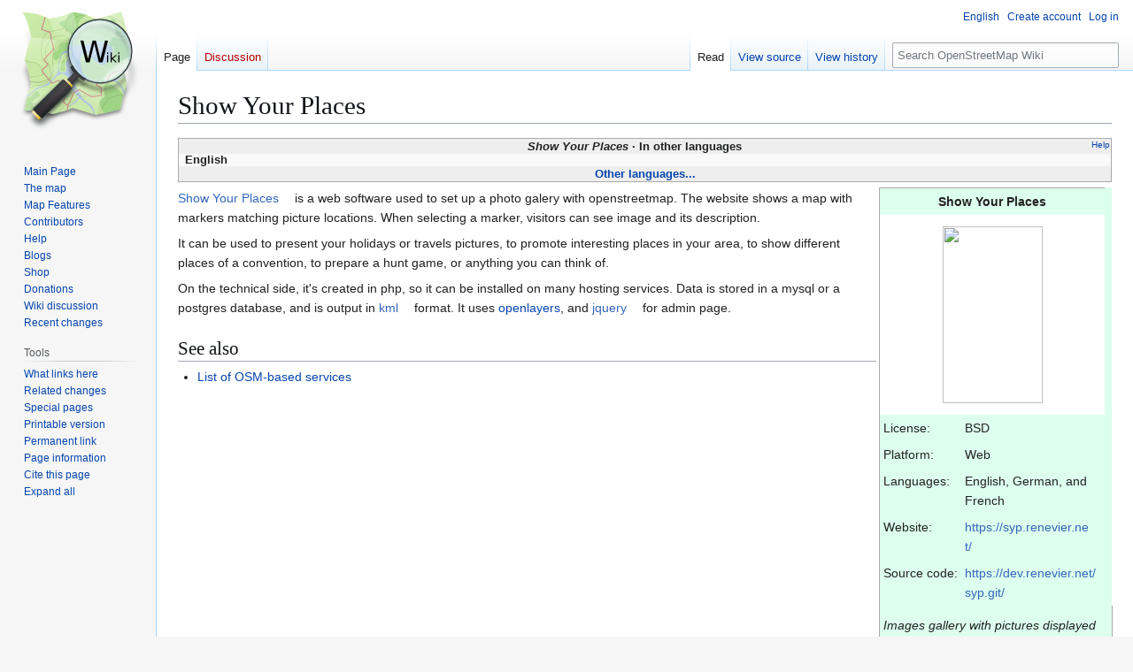

--- FILE ---
content_type: text/html; charset=UTF-8
request_url: https://wiki.openstreetmap.org/wiki/Show_Your_Places
body_size: 9048
content:
<!DOCTYPE html>
<html class="client-nojs" lang="en" dir="ltr">
<head>
<meta charset="UTF-8">
<title>Show Your Places - OpenStreetMap Wiki</title>
<script>(function(){var className="client-js";var cookie=document.cookie.match(/(?:^|; )wikimwclientpreferences=([^;]+)/);if(cookie){cookie[1].split('%2C').forEach(function(pref){className=className.replace(new RegExp('(^| )'+pref.replace(/-clientpref-\w+$|[^\w-]+/g,'')+'-clientpref-\\w+( |$)'),'$1'+pref+'$2');});}document.documentElement.className=className;}());RLCONF={"wgBreakFrames":false,"wgSeparatorTransformTable":["",""],"wgDigitTransformTable":["",""],"wgDefaultDateFormat":"dmy","wgMonthNames":["","January","February","March","April","May","June","July","August","September","October","November","December"],"wgRequestId":"a25a02ade4cbbea3672712a1","wgCanonicalNamespace":"","wgCanonicalSpecialPageName":false,"wgNamespaceNumber":0,"wgPageName":"Show_Your_Places","wgTitle":"Show Your Places","wgCurRevisionId":2787225,"wgRevisionId":2787225,"wgArticleId":40522,"wgIsArticle":true,"wgIsRedirect":false,"wgAction":"view","wgUserName":null,"wgUserGroups":["*"],"wgCategories":["Pages unavailable in German","Pages unavailable in Spanish","Pages unavailable in French","Pages unavailable in Italian","Pages unavailable in Dutch","Pages unavailable in Russian","Pages unavailable in Japanese","Software with no status specified","BSD License","Web software","PHP","Street-level imagery"],"wgPageViewLanguage":"en","wgPageContentLanguage":"en","wgPageContentModel":"wikitext","wgRelevantPageName":"Show_Your_Places","wgRelevantArticleId":40522,"wgIsProbablyEditable":false,"wgRelevantPageIsProbablyEditable":false,"wgRestrictionEdit":[],"wgRestrictionMove":[],"wgCiteReferencePreviewsActive":true,"wgMFDisplayWikibaseDescriptions":{"search":false,"watchlist":false,"tagline":false},"wgULSAcceptLanguageList":[],"wgVisualEditor":{"pageLanguageCode":"en","pageLanguageDir":"ltr","pageVariantFallbacks":"en"},"wgCheckUserClientHintsHeadersJsApi":["architecture","bitness","brands","fullVersionList","mobile","model","platform","platformVersion"],"wgULSPosition":"personal","wgULSisCompactLinksEnabled":true,"wgVector2022LanguageInHeader":false,"wgULSisLanguageSelectorEmpty":false,"wgEditSubmitButtonLabelPublish":false};
RLSTATE={"site.styles":"ready","user.styles":"ready","user":"ready","user.options":"loading","skins.vector.styles.legacy":"ready","jquery.makeCollapsible.styles":"ready","ext.OsmWikibase-all":"ready","codex-search-styles":"ready","ext.uls.pt":"ready","ext.visualEditor.desktopArticleTarget.noscript":"ready","wikibase.client.init":"ready"};RLPAGEMODULES=["site","mediawiki.page.ready","jquery.makeCollapsible","skins.vector.legacy.js","ext.checkUser.clientHints","ext.gadget.taginfo","ext.gadget.dataitemlinks","ext.gadget.maps","ext.uls.compactlinks","ext.uls.interface","ext.visualEditor.desktopArticleTarget.init","ext.visualEditor.targetLoader"];</script>
<script>(RLQ=window.RLQ||[]).push(function(){mw.loader.impl(function(){return["user.options@12s5i",function($,jQuery,require,module){mw.user.tokens.set({"patrolToken":"+\\","watchToken":"+\\","csrfToken":"+\\"});
}];});});</script>
<link rel="stylesheet" href="/w/load.php?lang=en&amp;modules=codex-search-styles%7Cext.OsmWikibase-all%7Cext.uls.pt%7Cext.visualEditor.desktopArticleTarget.noscript%7Cjquery.makeCollapsible.styles%7Cskins.vector.styles.legacy%7Cwikibase.client.init&amp;only=styles&amp;skin=vector">
<script async="" src="/w/load.php?lang=en&amp;modules=startup&amp;only=scripts&amp;raw=1&amp;skin=vector"></script>
<meta name="ResourceLoaderDynamicStyles" content="">
<link rel="stylesheet" href="/w/load.php?lang=en&amp;modules=site.styles&amp;only=styles&amp;skin=vector">
<noscript><link rel="stylesheet" href="/w/load.php?lang=en&amp;modules=noscript&amp;only=styles&amp;skin=vector"></noscript>
<meta name="generator" content="MediaWiki 1.43.6">
<meta name="robots" content="max-image-preview:standard">
<meta name="format-detection" content="telephone=no">
<meta name="viewport" content="width=1120">
<link rel="search" type="application/opensearchdescription+xml" href="/w/rest.php/v1/search" title="OpenStreetMap Wiki (en)">
<link rel="EditURI" type="application/rsd+xml" href="//wiki.openstreetmap.org/w/api.php?action=rsd">
<link rel="license" href="/wiki/Wiki_content_license">
<link rel="alternate" type="application/atom+xml" title="OpenStreetMap Wiki Atom feed" href="/w/index.php?title=Special:RecentChanges&amp;feed=atom">
</head>
<body class="skin-vector-legacy mediawiki ltr sitedir-ltr mw-hide-empty-elt ns-0 ns-subject page-Show_Your_Places rootpage-Show_Your_Places skin-vector action-view"><div id="mw-page-base" class="noprint"></div>
<div id="mw-head-base" class="noprint"></div>
<div id="content" class="mw-body" role="main">
	<a id="top"></a>
	<div id="siteNotice"></div>
	<div class="mw-indicators">
	</div>
	<h1 id="firstHeading" class="firstHeading mw-first-heading"><span class="mw-page-title-main">Show Your Places</span></h1>
	<div id="bodyContent" class="vector-body">
		<div id="siteSub" class="noprint">From OpenStreetMap Wiki</div>
		<div id="contentSub"><div id="mw-content-subtitle"></div></div>
		<div id="contentSub2"></div>
		
		<div id="jump-to-nav"></div>
		<a class="mw-jump-link" href="#mw-head">Jump to navigation</a>
		<a class="mw-jump-link" href="#searchInput">Jump to search</a>
		<div id="mw-content-text" class="mw-body-content"><div class="mw-content-ltr mw-parser-output" lang="en" dir="ltr"><style data-mw-deduplicate="TemplateStyles:r2846368">.mw-parser-output .LanguageBar{margin:0;background:#f9f9f9;border:none;padding:0.5em;font-size:95%;line-height:normal;text-align:justify}.mw-parser-output .LanguageBar-header{background:#eeeeee}.mw-parser-output .LanguageBar-footer{background:#eeeeee}@media screen{html.skin-theme-clientpref-night .mw-parser-output .LanguageBar{background-color:#090909}html.skin-theme-clientpref-night .mw-parser-output .LanguageBar-header{background-color:#333333}html.skin-theme-clientpref-night .mw-parser-output .LanguageBar-footer{background-color:#333333}}@media screen and (prefers-color-scheme:dark){html.skin-theme-clientpref-os .mw-parser-output .LanguageBar{background-color:#090909}html.skin-theme-clientpref-os .mw-parser-output .LanguageBar-header{background-color:#333333}html.skin-theme-clientpref-os .mw-parser-output .LanguageBar-footer{background-color:#333333}}</style><div class="languages noprint navigation-not-searchable" style="clear:both;font-size:95%;line-height:normal;margin:2px 0;border:1px solid #AAA" dir="ltr">
<div class="LanguageBar-header" style="padding:1px">
<div class="hlist" style="float:right;margin-left:.25em;font-weight:normal;font-size:x-small">
<ul><li><a href="/wiki/Wiki_Translation" title="Wiki Translation">Help</a></li></ul>
</div>
<div class="hlist" style="font-weight:bold;max-height:10000000px;text-align:center">
<ul><li><bdi style="font-style:italic">Show Your Places</bdi></li>
<li>In other languages</li></ul>
</div>
</div>
<div id="Languages" class="LanguageBar" data-vector-language-button-label="$1 languages" style="max-height:10000000px;padding:0 .25em">
<div class="hlist hlist-with-seps"><li><span dir="auto" lang="af"><a href="/w/index.php?title=Af:Show_Your_Places&amp;action=edit&amp;redlink=1" class="new" title="Af:Show Your Places (page does not exist)">&#160;Afrikaans&#160;</a></span></li>
<li><span dir="auto" lang="ast"><a href="/w/index.php?title=Ast:Show_Your_Places&amp;action=edit&amp;redlink=1" class="new" title="Ast:Show Your Places (page does not exist)">&#160;asturianu&#160;</a></span></li>
<li><span dir="auto" lang="az"><a href="/w/index.php?title=Az:Show_Your_Places&amp;action=edit&amp;redlink=1" class="new" title="Az:Show Your Places (page does not exist)">&#160;azərbaycanca&#160;</a></span></li>
<li><span dir="auto" lang="id"><a href="/w/index.php?title=Id:Show_Your_Places&amp;action=edit&amp;redlink=1" class="new" title="Id:Show Your Places (page does not exist)">&#160;Bahasa Indonesia&#160;</a></span></li>
<li><span dir="auto" lang="ms"><a href="/w/index.php?title=Ms:Show_Your_Places&amp;action=edit&amp;redlink=1" class="new" title="Ms:Show Your Places (page does not exist)">&#160;Bahasa Melayu&#160;</a></span></li>
<li><span dir="auto" lang="bs"><a href="/w/index.php?title=Bs:Show_Your_Places&amp;action=edit&amp;redlink=1" class="new" title="Bs:Show Your Places (page does not exist)">&#160;bosanski&#160;</a></span></li>
<li><span dir="auto" lang="br"><a href="/w/index.php?title=Br:Show_Your_Places&amp;action=edit&amp;redlink=1" class="new" title="Br:Show Your Places (page does not exist)">&#160;brezhoneg&#160;</a></span></li>
<li><span dir="auto" lang="ca"><a href="/w/index.php?title=Ca:Show_Your_Places&amp;action=edit&amp;redlink=1" class="new" title="Ca:Show Your Places (page does not exist)">&#160;català&#160;</a></span></li>
<li><span dir="auto" lang="cs"><a href="/w/index.php?title=Cs:Show_Your_Places&amp;action=edit&amp;redlink=1" class="new" title="Cs:Show Your Places (page does not exist)">&#160;čeština&#160;</a></span></li>
<li><span dir="auto" lang="cnr"><a href="/w/index.php?title=Cnr:Show_Your_Places&amp;action=edit&amp;redlink=1" class="new" title="Cnr:Show Your Places (page does not exist)">&#160;Crnogorski&#160;</a></span></li>
<li><span dir="auto" lang="da"><a href="/w/index.php?title=Da:Show_Your_Places&amp;action=edit&amp;redlink=1" class="new" title="Da:Show Your Places (page does not exist)">&#160;dansk&#160;</a></span></li>
<li><span dir="auto" lang="de"><a href="/w/index.php?title=DE:Show_Your_Places&amp;action=edit&amp;redlink=1" class="new" title="DE:Show Your Places (page does not exist)">&#160;Deutsch&#160;</a></span></li>
<li><span dir="auto" lang="et"><a href="/w/index.php?title=Et:Show_Your_Places&amp;action=edit&amp;redlink=1" class="new" title="Et:Show Your Places (page does not exist)">&#160;eesti&#160;</a></span></li>
<li><span dir="auto" lang="en"><a class="mw-selflink selflink">&#160;English&#160;</a></span></li>
<li><span dir="auto" lang="es"><a href="/w/index.php?title=ES:Show_Your_Places&amp;action=edit&amp;redlink=1" class="new" title="ES:Show Your Places (page does not exist)">&#160;español&#160;</a></span></li>
<li><span dir="auto" lang="eo"><a href="/w/index.php?title=Eo:Show_Your_Places&amp;action=edit&amp;redlink=1" class="new" title="Eo:Show Your Places (page does not exist)">&#160;Esperanto&#160;</a></span></li>
<li><span dir="auto" lang="eu"><a href="/w/index.php?title=Eu:Show_Your_Places&amp;action=edit&amp;redlink=1" class="new" title="Eu:Show Your Places (page does not exist)">&#160;euskara&#160;</a></span></li>
<li><span dir="auto" lang="fr"><a href="/w/index.php?title=FR:Show_Your_Places&amp;action=edit&amp;redlink=1" class="new" title="FR:Show Your Places (page does not exist)">&#160;français&#160;</a></span></li>
<li><span dir="auto" lang="fy"><a href="/w/index.php?title=Fy:Show_Your_Places&amp;action=edit&amp;redlink=1" class="new" title="Fy:Show Your Places (page does not exist)">&#160;Frysk&#160;</a></span></li>
<li><span dir="auto" lang="gd"><a href="/w/index.php?title=Gd:Show_Your_Places&amp;action=edit&amp;redlink=1" class="new" title="Gd:Show Your Places (page does not exist)">&#160;Gàidhlig&#160;</a></span></li>
<li><span dir="auto" lang="gl"><a href="/w/index.php?title=Gl:Show_Your_Places&amp;action=edit&amp;redlink=1" class="new" title="Gl:Show Your Places (page does not exist)">&#160;galego&#160;</a></span></li>
<li><span dir="auto" lang="hr"><a href="/w/index.php?title=Hr:Show_Your_Places&amp;action=edit&amp;redlink=1" class="new" title="Hr:Show Your Places (page does not exist)">&#160;hrvatski&#160;</a></span></li>
<li><span dir="auto" lang="io"><a href="/w/index.php?title=Io:Show_Your_Places&amp;action=edit&amp;redlink=1" class="new" title="Io:Show Your Places (page does not exist)">&#160;Ido&#160;</a></span></li>
<li><span dir="auto" lang="ia"><a href="/w/index.php?title=Ia:Show_Your_Places&amp;action=edit&amp;redlink=1" class="new" title="Ia:Show Your Places (page does not exist)">&#160;interlingua&#160;</a></span></li>
<li><span dir="auto" lang="is"><a href="/w/index.php?title=Is:Show_Your_Places&amp;action=edit&amp;redlink=1" class="new" title="Is:Show Your Places (page does not exist)">&#160;íslenska&#160;</a></span></li>
<li><span dir="auto" lang="it"><a href="/w/index.php?title=IT:Show_Your_Places&amp;action=edit&amp;redlink=1" class="new" title="IT:Show Your Places (page does not exist)">&#160;italiano&#160;</a></span></li>
<li><span dir="auto" lang="ht"><a href="/w/index.php?title=Ht:Show_Your_Places&amp;action=edit&amp;redlink=1" class="new" title="Ht:Show Your Places (page does not exist)">&#160;Kreyòl ayisyen&#160;</a></span></li>
<li><span dir="auto" lang="gcf"><a href="/w/index.php?title=Gcf:Show_Your_Places&amp;action=edit&amp;redlink=1" class="new" title="Gcf:Show Your Places (page does not exist)">&#160;kréyòl gwadloupéyen&#160;</a></span></li>
<li><span dir="auto" lang="ku"><a href="/w/index.php?title=Ku:Show_Your_Places&amp;action=edit&amp;redlink=1" class="new" title="Ku:Show Your Places (page does not exist)">&#160;kurdî&#160;</a></span></li>
<li><span dir="auto" lang="lv"><a href="/w/index.php?title=Lv:Show_Your_Places&amp;action=edit&amp;redlink=1" class="new" title="Lv:Show Your Places (page does not exist)">&#160;latviešu&#160;</a></span></li>
<li><span dir="auto" lang="lb"><a href="/w/index.php?title=Lb:Show_Your_Places&amp;action=edit&amp;redlink=1" class="new" title="Lb:Show Your Places (page does not exist)">&#160;Lëtzebuergesch&#160;</a></span></li>
<li><span dir="auto" lang="lt"><a href="/w/index.php?title=Lt:Show_Your_Places&amp;action=edit&amp;redlink=1" class="new" title="Lt:Show Your Places (page does not exist)">&#160;lietuvių&#160;</a></span></li>
<li><span dir="auto" lang="hu"><a href="/w/index.php?title=Hu:Show_Your_Places&amp;action=edit&amp;redlink=1" class="new" title="Hu:Show Your Places (page does not exist)">&#160;magyar&#160;</a></span></li>
<li><span dir="auto" lang="nl"><a href="/w/index.php?title=NL:Show_Your_Places&amp;action=edit&amp;redlink=1" class="new" title="NL:Show Your Places (page does not exist)">&#160;Nederlands&#160;</a></span></li>
<li><span dir="auto" lang="no"><a href="/w/index.php?title=No:Show_Your_Places&amp;action=edit&amp;redlink=1" class="new" title="No:Show Your Places (page does not exist)">&#160;norsk&#160;</a></span></li>
<li><span dir="auto" lang="nn"><a href="/w/index.php?title=Nn:Show_Your_Places&amp;action=edit&amp;redlink=1" class="new" title="Nn:Show Your Places (page does not exist)">&#160;norsk nynorsk&#160;</a></span></li>
<li><span dir="auto" lang="oc"><a href="/w/index.php?title=Oc:Show_Your_Places&amp;action=edit&amp;redlink=1" class="new" title="Oc:Show Your Places (page does not exist)">&#160;occitan&#160;</a></span></li>
<li><span dir="auto" lang="pl"><a href="/w/index.php?title=Pl:Show_Your_Places&amp;action=edit&amp;redlink=1" class="new" title="Pl:Show Your Places (page does not exist)">&#160;polski&#160;</a></span></li>
<li><span dir="auto" lang="pt"><a href="/w/index.php?title=Pt:Show_Your_Places&amp;action=edit&amp;redlink=1" class="new" title="Pt:Show Your Places (page does not exist)">&#160;português&#160;</a></span></li>
<li><span dir="auto" lang="ro"><a href="/w/index.php?title=Ro:Show_Your_Places&amp;action=edit&amp;redlink=1" class="new" title="Ro:Show Your Places (page does not exist)">&#160;română&#160;</a></span></li>
<li><span dir="auto" lang="sc"><a href="/w/index.php?title=Sc:Show_Your_Places&amp;action=edit&amp;redlink=1" class="new" title="Sc:Show Your Places (page does not exist)">&#160;sardu&#160;</a></span></li>
<li><span dir="auto" lang="sq"><a href="/w/index.php?title=Sq:Show_Your_Places&amp;action=edit&amp;redlink=1" class="new" title="Sq:Show Your Places (page does not exist)">&#160;shqip&#160;</a></span></li>
<li><span dir="auto" lang="sk"><a href="/w/index.php?title=Sk:Show_Your_Places&amp;action=edit&amp;redlink=1" class="new" title="Sk:Show Your Places (page does not exist)">&#160;slovenčina&#160;</a></span></li>
<li><span dir="auto" lang="sl"><a href="/w/index.php?title=Sl:Show_Your_Places&amp;action=edit&amp;redlink=1" class="new" title="Sl:Show Your Places (page does not exist)">&#160;slovenščina&#160;</a></span></li>
<li><span dir="auto" lang="sr-latn"><a href="/w/index.php?title=Sr-latn:Show_Your_Places&amp;action=edit&amp;redlink=1" class="new" title="Sr-latn:Show Your Places (page does not exist)">&#160;srpski (latinica)&#160;</a></span></li>
<li><span dir="auto" lang="fi"><a href="/w/index.php?title=Fi:Show_Your_Places&amp;action=edit&amp;redlink=1" class="new" title="Fi:Show Your Places (page does not exist)">&#160;suomi&#160;</a></span></li>
<li><span dir="auto" lang="sv"><a href="/w/index.php?title=Sv:Show_Your_Places&amp;action=edit&amp;redlink=1" class="new" title="Sv:Show Your Places (page does not exist)">&#160;svenska&#160;</a></span></li>
<li><span dir="auto" lang="tl"><a href="/w/index.php?title=Tl:Show_Your_Places&amp;action=edit&amp;redlink=1" class="new" title="Tl:Show Your Places (page does not exist)">&#160;Tagalog&#160;</a></span></li>
<li><span dir="auto" lang="vi"><a href="/w/index.php?title=Vi:Show_Your_Places&amp;action=edit&amp;redlink=1" class="new" title="Vi:Show Your Places (page does not exist)">&#160;Tiếng Việt&#160;</a></span></li>
<li><span dir="auto" lang="tr"><a href="/w/index.php?title=Tr:Show_Your_Places&amp;action=edit&amp;redlink=1" class="new" title="Tr:Show Your Places (page does not exist)">&#160;Türkçe&#160;</a></span></li>
<li><span dir="auto" lang="diq"><a href="/w/index.php?title=Diq:Show_Your_Places&amp;action=edit&amp;redlink=1" class="new" title="Diq:Show Your Places (page does not exist)">&#160;Zazaki&#160;</a></span></li>
<li><span dir="auto" lang="el"><a href="/w/index.php?title=El:Show_Your_Places&amp;action=edit&amp;redlink=1" class="new" title="El:Show Your Places (page does not exist)">&#160;Ελληνικά&#160;</a></span></li>
<li><span dir="auto" lang="be"><a href="/w/index.php?title=Be:Show_Your_Places&amp;action=edit&amp;redlink=1" class="new" title="Be:Show Your Places (page does not exist)">&#160;беларуская&#160;</a></span></li>
<li><span dir="auto" lang="bg"><a href="/w/index.php?title=Bg:Show_Your_Places&amp;action=edit&amp;redlink=1" class="new" title="Bg:Show Your Places (page does not exist)">&#160;български&#160;</a></span></li>
<li><span dir="auto" lang="mk"><a href="/w/index.php?title=Mk:Show_Your_Places&amp;action=edit&amp;redlink=1" class="new" title="Mk:Show Your Places (page does not exist)">&#160;македонски&#160;</a></span></li>
<li><span dir="auto" lang="mn"><a href="/w/index.php?title=Mn:Show_Your_Places&amp;action=edit&amp;redlink=1" class="new" title="Mn:Show Your Places (page does not exist)">&#160;монгол&#160;</a></span></li>
<li><span dir="auto" lang="ru"><a href="/w/index.php?title=RU:Show_Your_Places&amp;action=edit&amp;redlink=1" class="new" title="RU:Show Your Places (page does not exist)">&#160;русский&#160;</a></span></li>
<li><span dir="auto" lang="sr"><a href="/w/index.php?title=Sr:Show_Your_Places&amp;action=edit&amp;redlink=1" class="new" title="Sr:Show Your Places (page does not exist)">&#160;српски / srpski&#160;</a></span></li>
<li><span dir="auto" lang="uk"><a href="/w/index.php?title=Uk:Show_Your_Places&amp;action=edit&amp;redlink=1" class="new" title="Uk:Show Your Places (page does not exist)">&#160;українська&#160;</a></span></li>
<li><span dir="auto" lang="hy"><a href="/w/index.php?title=Hy:Show_Your_Places&amp;action=edit&amp;redlink=1" class="new" title="Hy:Show Your Places (page does not exist)">&#160;հայերեն&#160;</a></span></li>
<li><span dir="auto" lang="he"><a href="/w/index.php?title=He:Show_Your_Places&amp;action=edit&amp;redlink=1" class="new" title="He:Show Your Places (page does not exist)">&#160;עברית&#160;</a></span></li>
<li><span dir="auto" lang="ar"><a href="/w/index.php?title=Ar:Show_Your_Places&amp;action=edit&amp;redlink=1" class="new" title="Ar:Show Your Places (page does not exist)">&#160;العربية&#160;</a></span></li>
<li><span dir="auto" lang="skr"><a href="/w/index.php?title=Skr:Show_Your_Places&amp;action=edit&amp;redlink=1" class="new" title="Skr:Show Your Places (page does not exist)">&#160;سرائیکی&#160;</a></span></li>
<li><span dir="auto" lang="fa"><a href="/w/index.php?title=Fa:Show_Your_Places&amp;action=edit&amp;redlink=1" class="new" title="Fa:Show Your Places (page does not exist)">&#160;فارسی&#160;</a></span></li>
<li><span dir="auto" lang="pnb"><a href="/w/index.php?title=Pnb:Show_Your_Places&amp;action=edit&amp;redlink=1" class="new" title="Pnb:Show Your Places (page does not exist)">&#160;پنجابی&#160;</a></span></li>
<li><span dir="auto" lang="ps"><a href="/w/index.php?title=Ps:Show_Your_Places&amp;action=edit&amp;redlink=1" class="new" title="Ps:Show Your Places (page does not exist)">&#160;پښتو&#160;</a></span></li>
<li><span dir="auto" lang="ne"><a href="/w/index.php?title=Ne:Show_Your_Places&amp;action=edit&amp;redlink=1" class="new" title="Ne:Show Your Places (page does not exist)">&#160;नेपाली&#160;</a></span></li>
<li><span dir="auto" lang="mr"><a href="/w/index.php?title=Mr:Show_Your_Places&amp;action=edit&amp;redlink=1" class="new" title="Mr:Show Your Places (page does not exist)">&#160;मराठी&#160;</a></span></li>
<li><span dir="auto" lang="hi"><a href="/w/index.php?title=Hi:Show_Your_Places&amp;action=edit&amp;redlink=1" class="new" title="Hi:Show Your Places (page does not exist)">&#160;हिन्दी&#160;</a></span></li>
<li><span dir="auto" lang="bn"><a href="/w/index.php?title=Bn:Show_Your_Places&amp;action=edit&amp;redlink=1" class="new" title="Bn:Show Your Places (page does not exist)">&#160;বাংলা&#160;</a></span></li>
<li><span dir="auto" lang="pa"><a href="/w/index.php?title=Pa:Show_Your_Places&amp;action=edit&amp;redlink=1" class="new" title="Pa:Show Your Places (page does not exist)">&#160;ਪੰਜਾਬੀ&#160;</a></span></li>
<li><span dir="auto" lang="ta"><a href="/w/index.php?title=Ta:Show_Your_Places&amp;action=edit&amp;redlink=1" class="new" title="Ta:Show Your Places (page does not exist)">&#160;தமிழ்&#160;</a></span></li>
<li><span dir="auto" lang="ml"><a href="/w/index.php?title=Ml:Show_Your_Places&amp;action=edit&amp;redlink=1" class="new" title="Ml:Show Your Places (page does not exist)">&#160;മലയാളം&#160;</a></span></li>
<li><span dir="auto" lang="si"><a href="/w/index.php?title=Si:Show_Your_Places&amp;action=edit&amp;redlink=1" class="new" title="Si:Show Your Places (page does not exist)">&#160;සිංහල&#160;</a></span></li>
<li><span dir="auto" lang="th"><a href="/w/index.php?title=Th:Show_Your_Places&amp;action=edit&amp;redlink=1" class="new" title="Th:Show Your Places (page does not exist)">&#160;ไทย&#160;</a></span></li>
<li><span dir="auto" lang="my"><a href="/w/index.php?title=My:Show_Your_Places&amp;action=edit&amp;redlink=1" class="new" title="My:Show Your Places (page does not exist)">&#160;မြန်မာဘာသာ&#160;</a></span></li>
<li><span dir="auto" lang="ko"><a href="/w/index.php?title=Ko:Show_Your_Places&amp;action=edit&amp;redlink=1" class="new" title="Ko:Show Your Places (page does not exist)">&#160;한국어&#160;</a></span></li>
<li><span dir="auto" lang="ka"><a href="/w/index.php?title=Ka:Show_Your_Places&amp;action=edit&amp;redlink=1" class="new" title="Ka:Show Your Places (page does not exist)">&#160;ქართული&#160;</a></span></li>
<li><span dir="auto" lang="tzm"><a href="/w/index.php?title=Tzm:Show_Your_Places&amp;action=edit&amp;redlink=1" class="new" title="Tzm:Show Your Places (page does not exist)">&#160;ⵜⴰⵎⴰⵣⵉⵖⵜ&#160;</a></span></li>
<li><span dir="auto" lang="zh-hans"><a href="/w/index.php?title=Zh-hans:Show_Your_Places&amp;action=edit&amp;redlink=1" class="new" title="Zh-hans:Show Your Places (page does not exist)">&#160;中文（简体）&#160;</a></span></li>
<li><span dir="auto" lang="zh-hant"><a href="/w/index.php?title=Zh-hant:Show_Your_Places&amp;action=edit&amp;redlink=1" class="new" title="Zh-hant:Show Your Places (page does not exist)">&#160;中文（繁體）&#160;</a></span></li>
<li><span dir="auto" lang="ja"><a href="/w/index.php?title=JA:Show_Your_Places&amp;action=edit&amp;redlink=1" class="new" title="JA:Show Your Places (page does not exist)">&#160;日本語&#160;</a></span></li>
<li><span dir="auto" lang="yue"><a href="/w/index.php?title=Yue:Show_Your_Places&amp;action=edit&amp;redlink=1" class="new" title="Yue:Show Your Places (page does not exist)">&#160;粵語&#160;</a></span></li></div>
</div>
<div class="nomobile LanguageBar-footer" style="padding:1px">
<div id="ExpandLanguages" class="hlist" style="font-weight:bold;max-height:10000000px;text-align:center">
<ul><li><a href="#top">Other languages...</a></li></ul>
</div>
</div>
</div><style data-mw-deduplicate="TemplateStyles:r2852377">.mw-parser-output .SoftwareBox{border:1px solid #aaa;color:#222}.mw-parser-output .SoftwareBox-image-bgcol{background-color:#fff}.mw-parser-output .active,.mw-parser-output .default-class{background-color:#dfe}.mw-parser-output .broken{background-color:#f99}.mw-parser-output .unfinished{background-color:#fdf1d1}.mw-parser-output .unmaintained{background-color:#ffc680}@media screen{html.skin-theme-clientpref-night .mw-parser-output .SoftwareBox{color:#f0f0f0}html.skin-theme-clientpref-night .mw-parser-output .active{background:#354}html.skin-theme-clientpref-night .mw-parser-output .broken{background:#522}html.skin-theme-clientpref-night .mw-parser-output .default-class{background:#354}html.skin-theme-clientpref-night .mw-parser-output .unfinished{background:#543}html.skin-theme-clientpref-night .mw-parser-output .unmaintained{background:#531}}@media screen and (prefers-color-scheme:dark){html.skin-theme-clientpref-os .mw-parser-output .SoftwareBox{color:#f0f0f0}html.skin-theme-clientpref-os .mw-parser-output .active{background:#354}html.skin-theme-clientpref-os .mw-parser-output .broken{background:#522}html.skin-theme-clientpref-os .mw-parser-output .default-class{background:#354}html.skin-theme-clientpref-os .mw-parser-output .unfinished{background:#543}html.skin-theme-clientpref-os .mw-parser-output .unmaintained{background:#531}}</style>
<table border="0" cellspacing="0" cellpadding="4" dir="ltr" class="vcard mw-content-ltr SoftwareBox default-class" style="float:right;margin:.25em;margin-right:0;width:25%;border-collapse:collapse;">

<tbody><tr>
<th colspan="2" style="border:none">Show Your Places
</th></tr>
<tr>
<td colspan="2" class="SoftwareBox-image-bgcol" style="border:none;text-align:center"><div style="border:9px solid #FFF; position:relative;"><span typeof="mw:File"><a href="/wiki/File:Screenshot_london.jpg" class="mw-file-description"><img src="/w/images/thumb/2/22/Screenshot_london.jpg/113px-Screenshot_london.jpg" decoding="async" width="113" height="200" class="mw-file-element" srcset="/w/images/thumb/2/22/Screenshot_london.jpg/169px-Screenshot_london.jpg 1.5x, /w/images/thumb/2/22/Screenshot_london.jpg/226px-Screenshot_london.jpg 2x" /></a></span></div>
</td></tr>
<tr valign="top">
<td style="white-space:nowrap">License:&#32;
</td>
<td>BSD
</td></tr>
<tr valign="top">
<td style="white-space:nowrap">Platform:&#32;
</td>
<td>Web
</td></tr>
<tr valign="top">
<td style="white-space:nowrap">Languages:&#32;
</td>
<td><div style="max-height: 140px; overflow-y: auto;">English,&#32;German,&#32;and&#32;French</div>
</td></tr>
<tr valign="top">
<td style="white-space:nowrap">Website:&#32;
</td>
<td><a rel="nofollow" class="external free" href="https://syp.renevier.net/">https://syp.renevier.net/</a>
</td></tr>
<tr valign="top">
<td style="white-space:nowrap">Source code:&#32;
</td>
<td><a rel="nofollow" class="external free" href="https://dev.renevier.net/syp.git/">https://dev.renevier.net/syp.git/</a>
</td></tr>
<tr valign="top">
<td colspan="2" style="font-style:italic">
<p>Images gallery with pictures displayed on map.
</p>
</td>
<td>
</td></tr>
<tr valign="top">
<td colspan="2">
<table class="nomobile mw-collapsible mw-collapsed" style="width:100%">
<caption class="nowrap">Features
</caption>
<tbody><tr>
<td>
<table class="wikitable" style="width:100%">
<tbody><tr>
<th scope="col">Feature
</th>
<th scope="col">Value
</th></tr>
<tr>
<th colspan="2">Map Display
<div style="background-color: #595959; border: 2px solid #ccc; border-radius: 1.5em; color: #f8f9fa; display: inline-block; font-size: 1.2em; font-weight: 700; height: 1.5em; line-height: 1.5; margin: 0.1em; padding: 1px; position: relative; text-align: center; text-shadow: 3px 3px 6px black; width: 1.5em; -moz-border-radius: 1em; -webkit-border-radius: 1em;">?</div>
</th></tr>
<tr>
<th colspan="2">Routing
<div style="background-color: #595959; border: 2px solid #ccc; border-radius: 1.5em; color: #f8f9fa; display: inline-block; font-size: 1.2em; font-weight: 700; height: 1.5em; line-height: 1.5; margin: 0.1em; padding: 1px; position: relative; text-align: center; text-shadow: 3px 3px 6px black; width: 1.5em; -moz-border-radius: 1em; -webkit-border-radius: 1em;">?</div>
</th></tr>
<tr>
<th colspan="2">Navigating
<div style="background-color: #595959; border: 2px solid #ccc; border-radius: 1.5em; color: #f8f9fa; display: inline-block; font-size: 1.2em; font-weight: 700; height: 1.5em; line-height: 1.5; margin: 0.1em; padding: 1px; position: relative; text-align: center; text-shadow: 3px 3px 6px black; width: 1.5em; -moz-border-radius: 1em; -webkit-border-radius: 1em;">?</div>
</th></tr>
<tr>
<th colspan="2">Tracking
<div style="background-color: #595959; border: 2px solid #ccc; border-radius: 1.5em; color: #f8f9fa; display: inline-block; font-size: 1.2em; font-weight: 700; height: 1.5em; line-height: 1.5; margin: 0.1em; padding: 1px; position: relative; text-align: center; text-shadow: 3px 3px 6px black; width: 1.5em; -moz-border-radius: 1em; -webkit-border-radius: 1em;">?</div>
</th></tr>
<tr>
<th colspan="2">Monitoring
<div style="background-color: #595959; border: 2px solid #ccc; border-radius: 1.5em; color: #f8f9fa; display: inline-block; font-size: 1.2em; font-weight: 700; height: 1.5em; line-height: 1.5; margin: 0.1em; padding: 1px; position: relative; text-align: center; text-shadow: 3px 3px 6px black; width: 1.5em; -moz-border-radius: 1em; -webkit-border-radius: 1em;">?</div>
</th></tr>
<tr>
<th colspan="2">Editing
<div style="background-color: #595959; border: 2px solid #ccc; border-radius: 1.5em; color: #f8f9fa; display: inline-block; font-size: 1.2em; font-weight: 700; height: 1.5em; line-height: 1.5; margin: 0.1em; padding: 1px; position: relative; text-align: center; text-shadow: 3px 3px 6px black; width: 1.5em; -moz-border-radius: 1em; -webkit-border-radius: 1em;">?</div>
</th></tr>
<tr>
<th colspan="2">Rendering
<div style="background-color: #595959; border: 2px solid #ccc; border-radius: 1.5em; color: #f8f9fa; display: inline-block; font-size: 1.2em; font-weight: 700; height: 1.5em; line-height: 1.5; margin: 0.1em; padding: 1px; position: relative; text-align: center; text-shadow: 3px 3px 6px black; width: 1.5em; -moz-border-radius: 1em; -webkit-border-radius: 1em;">?</div>
</th></tr>
<tr>
<th colspan="2">Accessibility
<div style="background-color: #595959; border: 2px solid #ccc; border-radius: 1.5em; color: #f8f9fa; display: inline-block; font-size: 1.2em; font-weight: 700; height: 1.5em; line-height: 1.5; margin: 0.1em; padding: 1px; position: relative; text-align: center; text-shadow: 3px 3px 6px black; width: 1.5em; -moz-border-radius: 1em; -webkit-border-radius: 1em;">?</div>
</th></tr></tbody></table>
</td></tr></tbody></table>
</td></tr></tbody></table>
<p><a rel="nofollow" class="external text" href="http://syp.renevier.net/">Show Your Places</a> is a web software used to set up a photo galery with openstreetmap. The website shows a map with markers matching picture locations. When selecting a marker, visitors can see image and its description.
</p><p>It can be used to present your holidays or travels pictures, to promote interesting places in your area, to show different places of a convention, to prepare a hunt game, or anything you can think of.
</p><p>On the technical side, it's created in php, so it can be installed on many hosting services. Data is stored in a mysql or a postgres database, and is output in <a rel="nofollow" class="external text" href="http://www.opengeospatial.org/standards/kml/">kml</a> format. It uses <a href="/wiki/Openlayers" class="mw-redirect" title="Openlayers">openlayers</a>, and <a rel="nofollow" class="external text" href="http://jquery.com">jquery</a> for admin page.
</p>
<h2><span class="mw-headline" id="See_also">See also</span></h2>
<ul><li><a href="/wiki/List_of_OSM-based_services" title="List of OSM-based services">List of OSM-based services</a></li></ul>
<!-- 
NewPP limit report
Cached time: 20260122165017
Cache expiry: 86400
Reduced expiry: false
Complications: []
CPU time usage: 0.288 seconds
Real time usage: 0.418 seconds
Preprocessor visited node count: 4132/1000000
Post‐expand include size: 31575/2097152 bytes
Template argument size: 1976/2097152 bytes
Highest expansion depth: 22/100
Expensive parser function count: 7/500
Unstrip recursion depth: 0/20
Unstrip post‐expand size: 2426/5000000 bytes
Lua time usage: 0.100/15 seconds
Lua virtual size: 6590464/52428800 bytes
Lua estimated memory usage: 0 bytes
Number of Wikibase entities loaded: 0/250
-->
<!--
Transclusion expansion time report (%,ms,calls,template)
100.00%  349.849      1 -total
 71.83%  251.310      1 Template:Software
 29.14%  101.959      3 Template:List
 28.12%   98.376      1 Template:Languages
 18.33%   64.115      7 Template:LangSwitch
 15.79%   55.247      1 Template:Software/uilanguages
 14.24%   49.801     25 Template:Langcode
 13.09%   45.783      5 Template:LangSwitch/langcode
 10.31%   36.052      1 Template:Software/licenses
  6.53%   22.843      1 Template:Software/platforms
-->

<!-- Saved in parser cache with key wiki:pcache:idhash:40522-0!canonical and timestamp 20260122165017 and revision id 2787225. Rendering was triggered because: page-view
 -->
</div>
<div class="printfooter" data-nosnippet="">Retrieved from "<a dir="ltr" href="https://wiki.openstreetmap.org/w/index.php?title=Show_Your_Places&amp;oldid=2787225">https://wiki.openstreetmap.org/w/index.php?title=Show_Your_Places&amp;oldid=2787225</a>"</div></div>
		<div id="catlinks" class="catlinks" data-mw="interface"><div id="mw-normal-catlinks" class="mw-normal-catlinks"><a href="/wiki/Special:Categories" title="Special:Categories">Categories</a>: <ul><li><a href="/wiki/Category:BSD_License" title="Category:BSD License">BSD License</a></li><li><a href="/wiki/Category:Web_software" title="Category:Web software">Web software</a></li><li><a href="/wiki/Category:PHP" title="Category:PHP">PHP</a></li><li><a href="/wiki/Category:Street-level_imagery" title="Category:Street-level imagery">Street-level imagery</a></li></ul></div><div id="mw-hidden-catlinks" class="mw-hidden-catlinks mw-hidden-cats-hidden">Hidden categories: <ul><li><a href="/wiki/Category:Pages_unavailable_in_German" title="Category:Pages unavailable in German">Pages unavailable in German</a></li><li><a href="/wiki/Category:Pages_unavailable_in_Spanish" title="Category:Pages unavailable in Spanish">Pages unavailable in Spanish</a></li><li><a href="/wiki/Category:Pages_unavailable_in_French" title="Category:Pages unavailable in French">Pages unavailable in French</a></li><li><a href="/wiki/Category:Pages_unavailable_in_Italian" title="Category:Pages unavailable in Italian">Pages unavailable in Italian</a></li><li><a href="/wiki/Category:Pages_unavailable_in_Dutch" title="Category:Pages unavailable in Dutch">Pages unavailable in Dutch</a></li><li><a href="/wiki/Category:Pages_unavailable_in_Russian" title="Category:Pages unavailable in Russian">Pages unavailable in Russian</a></li><li><a href="/wiki/Category:Pages_unavailable_in_Japanese" title="Category:Pages unavailable in Japanese">Pages unavailable in Japanese</a></li><li><a href="/wiki/Category:Software_with_no_status_specified" title="Category:Software with no status specified">Software with no status specified</a></li></ul></div></div>
	</div>
</div>

<div id="mw-navigation">
	<h2>Navigation menu</h2>
	<div id="mw-head">
		
<nav id="p-personal" class="mw-portlet mw-portlet-personal vector-user-menu-legacy vector-menu" aria-labelledby="p-personal-label"  >
	<h3
		id="p-personal-label"
		
		class="vector-menu-heading "
	>
		<span class="vector-menu-heading-label">Personal tools</span>
	</h3>
	<div class="vector-menu-content">
		
		<ul class="vector-menu-content-list">
			
			<li id="pt-uls" class="mw-list-item active"><a class="uls-trigger" href="#"><span>English</span></a></li><li id="pt-createaccount" class="mw-list-item"><a href="/w/index.php?title=Special:CreateAccount&amp;returnto=Show+Your+Places" title="You are encouraged to create an account and log in; however, it is not mandatory"><span>Create account</span></a></li><li id="pt-login" class="mw-list-item"><a href="/w/index.php?title=Special:UserLogin&amp;returnto=Show+Your+Places" title="You are encouraged to log in; however, it is not mandatory [o]" accesskey="o"><span>Log in</span></a></li>
		</ul>
		
	</div>
</nav>

		<div id="left-navigation">
			
<nav id="p-namespaces" class="mw-portlet mw-portlet-namespaces vector-menu-tabs vector-menu-tabs-legacy vector-menu" aria-labelledby="p-namespaces-label"  >
	<h3
		id="p-namespaces-label"
		
		class="vector-menu-heading "
	>
		<span class="vector-menu-heading-label">Namespaces</span>
	</h3>
	<div class="vector-menu-content">
		
		<ul class="vector-menu-content-list">
			
			<li id="ca-nstab-main" class="selected mw-list-item"><a href="/wiki/Show_Your_Places" title="View the content page [c]" accesskey="c"><span>Page</span></a></li><li id="ca-talk" class="new mw-list-item"><a href="/w/index.php?title=Talk:Show_Your_Places&amp;action=edit&amp;redlink=1" rel="discussion" class="new" title="Discussion about the content page (page does not exist) [t]" accesskey="t"><span>Discussion</span></a></li>
		</ul>
		
	</div>
</nav>

			
<nav id="p-variants" class="mw-portlet mw-portlet-variants emptyPortlet vector-menu-dropdown vector-menu" aria-labelledby="p-variants-label"  >
	<input type="checkbox"
		id="p-variants-checkbox"
		role="button"
		aria-haspopup="true"
		data-event-name="ui.dropdown-p-variants"
		class="vector-menu-checkbox"
		aria-labelledby="p-variants-label"
	>
	<label
		id="p-variants-label"
		
		class="vector-menu-heading "
	>
		<span class="vector-menu-heading-label">English</span>
	</label>
	<div class="vector-menu-content">
		
		<ul class="vector-menu-content-list">
			
			
		</ul>
		
	</div>
</nav>

		</div>
		<div id="right-navigation">
			
<nav id="p-views" class="mw-portlet mw-portlet-views vector-menu-tabs vector-menu-tabs-legacy vector-menu" aria-labelledby="p-views-label"  >
	<h3
		id="p-views-label"
		
		class="vector-menu-heading "
	>
		<span class="vector-menu-heading-label">Views</span>
	</h3>
	<div class="vector-menu-content">
		
		<ul class="vector-menu-content-list">
			
			<li id="ca-view" class="selected mw-list-item"><a href="/wiki/Show_Your_Places"><span>Read</span></a></li><li id="ca-viewsource" class="mw-list-item"><a href="/w/index.php?title=Show_Your_Places&amp;action=edit" title="This page is protected.&#10;You can view its source [e]" accesskey="e"><span>View source</span></a></li><li id="ca-history" class="mw-list-item"><a href="/w/index.php?title=Show_Your_Places&amp;action=history" title="Past revisions of this page [h]" accesskey="h"><span>View history</span></a></li>
		</ul>
		
	</div>
</nav>

			
<nav id="p-cactions" class="mw-portlet mw-portlet-cactions emptyPortlet vector-menu-dropdown vector-menu" aria-labelledby="p-cactions-label"  title="More options" >
	<input type="checkbox"
		id="p-cactions-checkbox"
		role="button"
		aria-haspopup="true"
		data-event-name="ui.dropdown-p-cactions"
		class="vector-menu-checkbox"
		aria-labelledby="p-cactions-label"
	>
	<label
		id="p-cactions-label"
		
		class="vector-menu-heading "
	>
		<span class="vector-menu-heading-label">More</span>
	</label>
	<div class="vector-menu-content">
		
		<ul class="vector-menu-content-list">
			
			
		</ul>
		
	</div>
</nav>

			
<div id="p-search" role="search" class="vector-search-box-vue  vector-search-box-show-thumbnail vector-search-box-auto-expand-width vector-search-box">
	<h3 >Search</h3>
	<form action="/w/index.php" id="searchform" class="vector-search-box-form">
		<div id="simpleSearch"
			class="vector-search-box-inner"
			 data-search-loc="header-navigation">
			<input class="vector-search-box-input"
				 type="search" name="search" placeholder="Search OpenStreetMap Wiki" aria-label="Search OpenStreetMap Wiki" autocapitalize="sentences" title="Search OpenStreetMap Wiki [f]" accesskey="f" id="searchInput"
			>
			<input type="hidden" name="title" value="Special:Search">
			<input id="mw-searchButton"
				 class="searchButton mw-fallbackSearchButton" type="submit" name="fulltext" title="Search the pages for this text" value="Search">
			<input id="searchButton"
				 class="searchButton" type="submit" name="go" title="Go to a page with this exact name if it exists" value="Go">
		</div>
	</form>
</div>

		</div>
	</div>
	
<div id="mw-panel" class="vector-legacy-sidebar">
	<div id="p-logo" role="banner">
		<a class="mw-wiki-logo" href="/wiki/Main_Page"
			title="Visit the main page"></a>
	</div>
	
<nav id="p-site" class="mw-portlet mw-portlet-site vector-menu-portal portal vector-menu" aria-labelledby="p-site-label"  >
	<h3
		id="p-site-label"
		
		class="vector-menu-heading "
	>
		<span class="vector-menu-heading-label">Site</span>
	</h3>
	<div class="vector-menu-content">
		
		<ul class="vector-menu-content-list">
			
			<li id="n-mainpage" class="mw-list-item"><a href="/wiki/Main_Page" title="Visit the main page [z]" accesskey="z"><span>Main Page</span></a></li><li id="n-osm-homepage" class="mw-list-item"><a href="https://www.openstreetmap.org/"><span>The map</span></a></li><li id="n-mapfeatures" class="mw-list-item"><a href="/wiki/Map_features"><span>Map Features</span></a></li><li id="n-contributors" class="mw-list-item"><a href="/wiki/Contributors"><span>Contributors</span></a></li><li id="n-help" class="mw-list-item"><a href="/wiki/Get_help" title="The place to find out"><span>Help</span></a></li><li id="n-blogs" class="mw-list-item"><a href="/wiki/OSM_Blogs"><span>Blogs</span></a></li><li id="n-Shop" class="mw-list-item"><a href="/wiki/Merchandise"><span>Shop</span></a></li><li id="n-sitesupport" class="mw-list-item"><a href="/wiki/Donations"><span>Donations</span></a></li><li id="n-talk-wiki" class="mw-list-item"><a href="/wiki/Talk:Wiki"><span>Wiki discussion</span></a></li><li id="n-recentchanges" class="mw-list-item"><a href="/wiki/Special:RecentChanges" title="A list of recent changes in the wiki [r]" accesskey="r"><span>Recent changes</span></a></li>
		</ul>
		
	</div>
</nav>

	
<nav id="p-tb" class="mw-portlet mw-portlet-tb vector-menu-portal portal vector-menu" aria-labelledby="p-tb-label"  >
	<h3
		id="p-tb-label"
		
		class="vector-menu-heading "
	>
		<span class="vector-menu-heading-label">Tools</span>
	</h3>
	<div class="vector-menu-content">
		
		<ul class="vector-menu-content-list">
			
			<li id="t-whatlinkshere" class="mw-list-item"><a href="/wiki/Special:WhatLinksHere/Show_Your_Places" title="A list of all wiki pages that link here [j]" accesskey="j"><span>What links here</span></a></li><li id="t-recentchangeslinked" class="mw-list-item"><a href="/wiki/Special:RecentChangesLinked/Show_Your_Places" rel="nofollow" title="Recent changes in pages linked from this page [k]" accesskey="k"><span>Related changes</span></a></li><li id="t-specialpages" class="mw-list-item"><a href="/wiki/Special:SpecialPages" title="A list of all special pages [q]" accesskey="q"><span>Special pages</span></a></li><li id="t-print" class="mw-list-item"><a href="javascript:print();" rel="alternate" title="Printable version of this page [p]" accesskey="p"><span>Printable version</span></a></li><li id="t-permalink" class="mw-list-item"><a href="/w/index.php?title=Show_Your_Places&amp;oldid=2787225" title="Permanent link to this revision of this page"><span>Permanent link</span></a></li><li id="t-info" class="mw-list-item"><a href="/w/index.php?title=Show_Your_Places&amp;action=info" title="More information about this page"><span>Page information</span></a></li><li id="t-cite" class="mw-list-item"><a href="/w/index.php?title=Special:CiteThisPage&amp;page=Show_Your_Places&amp;id=2787225&amp;wpFormIdentifier=titleform" title="Information on how to cite this page"><span>Cite this page</span></a></li>
		</ul>
		
	</div>
</nav>

<nav id="p-wikibase-otherprojects" class="mw-portlet mw-portlet-wikibase-otherprojects emptyPortlet vector-menu-portal portal vector-menu" aria-labelledby="p-wikibase-otherprojects-label"  >
	<h3
		id="p-wikibase-otherprojects-label"
		
		class="vector-menu-heading "
	>
		<span class="vector-menu-heading-label">In other projects</span>
	</h3>
	<div class="vector-menu-content">
		
		<ul class="vector-menu-content-list">
			
			
		</ul>
		
	</div>
</nav>

	
<nav id="p-lang" class="mw-portlet mw-portlet-lang vector-menu-portal portal vector-menu" aria-labelledby="p-lang-label"  >
	<h3
		id="p-lang-label"
		
		class="vector-menu-heading "
	>
		<span class="vector-menu-heading-label">In other languages</span>
	</h3>
	<div class="vector-menu-content">
		
		<ul class="vector-menu-content-list">
			
			
		</ul>
		<div class="after-portlet after-portlet-lang"><span class="wb-langlinks-add wb-langlinks-link"><a href="https://wiki.openstreetmap.org/wiki/Special:NewItem?site=wiki&amp;page=Show+Your+Places" title="Add interlanguage links" class="wbc-editpage">Add links</a></span></div>
	</div>
</nav>

</div>

</div>

<footer id="footer" class="mw-footer" >
	<ul id="footer-info">
	<li id="footer-info-lastmod"> This page was last edited on 9 December 2024, at 00:00.</li>
	<li id="footer-info-copyright">Content is available under <a href="/wiki/Wiki_content_license" title="Wiki content license">Creative Commons Attribution-ShareAlike 2.0 license</a> unless otherwise noted.</li>
</ul>

	<ul id="footer-places">
	<li id="footer-places-privacy"><a href="https://www.osmfoundation.org/wiki/Privacy_Policy">Privacy policy</a></li>
	<li id="footer-places-about"><a href="/wiki/About">About OpenStreetMap Wiki</a></li>
	<li id="footer-places-disclaimers"><a href="/wiki/Disclaimer">Disclaimers</a></li>
	<li id="footer-places-mobileview"><a href="//wiki.openstreetmap.org/w/index.php?title=Show_Your_Places&amp;mobileaction=toggle_view_mobile" class="noprint stopMobileRedirectToggle">Mobile view</a></li>
</ul>

	<ul id="footer-icons" class="noprint">
	<li id="footer-copyrightico"><a href="https://creativecommons.org/licenses/by-sa/2.0/" class="cdx-button cdx-button--fake-button cdx-button--size-large cdx-button--fake-button--enabled"><img src="/cc-wiki.png" alt="Creative Commons Attribution-ShareAlike 2.0 license" width="88" height="31" loading="lazy"></a></li>
	<li id="footer-poweredbyico"><a href="https://www.mediawiki.org/" class="cdx-button cdx-button--fake-button cdx-button--size-large cdx-button--fake-button--enabled"><img src="/w/resources/assets/poweredby_mediawiki.svg" alt="Powered by MediaWiki" width="88" height="31" loading="lazy"></a></li>
</ul>

</footer>

<script>(RLQ=window.RLQ||[]).push(function(){mw.log.warn("This page is using the deprecated ResourceLoader module \"codex-search-styles\".\n[1.43] Use a CodexModule with codexComponents to set your specific components used: https://www.mediawiki.org/wiki/Codex#Using_a_limited_subset_of_components");mw.config.set({"wgBackendResponseTime":208,"wgPageParseReport":{"limitreport":{"cputime":"0.288","walltime":"0.418","ppvisitednodes":{"value":4132,"limit":1000000},"postexpandincludesize":{"value":31575,"limit":2097152},"templateargumentsize":{"value":1976,"limit":2097152},"expansiondepth":{"value":22,"limit":100},"expensivefunctioncount":{"value":7,"limit":500},"unstrip-depth":{"value":0,"limit":20},"unstrip-size":{"value":2426,"limit":5000000},"entityaccesscount":{"value":0,"limit":250},"timingprofile":["100.00%  349.849      1 -total"," 71.83%  251.310      1 Template:Software"," 29.14%  101.959      3 Template:List"," 28.12%   98.376      1 Template:Languages"," 18.33%   64.115      7 Template:LangSwitch"," 15.79%   55.247      1 Template:Software/uilanguages"," 14.24%   49.801     25 Template:Langcode"," 13.09%   45.783      5 Template:LangSwitch/langcode"," 10.31%   36.052      1 Template:Software/licenses","  6.53%   22.843      1 Template:Software/platforms"]},"scribunto":{"limitreport-timeusage":{"value":"0.100","limit":"15"},"limitreport-virtmemusage":{"value":6590464,"limit":52428800},"limitreport-estmemusage":0},"cachereport":{"timestamp":"20260122165017","ttl":86400,"transientcontent":false}}});});</script>
</body>
</html>

--- FILE ---
content_type: text/javascript; charset=utf-8
request_url: https://wiki.openstreetmap.org/w/load.php?lang=en&modules=startup&only=scripts&raw=1&skin=vector
body_size: 14947
content:
function isCompatible(){return!!('querySelector'in document&&'localStorage'in window&&typeof Promise==='function'&&Promise.prototype['finally']&&(function(){try{new Function('(a = 0) => a');return true;}catch(e){return false;}}())&&/./g.flags==='g');}if(!isCompatible()){document.documentElement.className=document.documentElement.className.replace(/(^|\s)client-js(\s|$)/,'$1client-nojs$2');while(window.NORLQ&&NORLQ[0]){NORLQ.shift()();}NORLQ={push:function(fn){fn();}};RLQ={push:function(){}};}else{if(window.performance&&performance.mark){performance.mark('mwStartup');}(function(){'use strict';var con=window.console;function Map(){this.values=Object.create(null);}Map.prototype={constructor:Map,get:function(selection,fallback){if(arguments.length<2){fallback=null;}if(typeof selection==='string'){return selection in this.values?this.values[selection]:fallback;}var results;if(Array.isArray(selection)){results={};for(var i=0;i<selection.length;i++){if(typeof selection[i]==='string'){results[selection[i]]=selection[i]in this.values?
this.values[selection[i]]:fallback;}}return results;}if(selection===undefined){results={};for(var key in this.values){results[key]=this.values[key];}return results;}return fallback;},set:function(selection,value){if(arguments.length>1){if(typeof selection==='string'){this.values[selection]=value;return true;}}else if(typeof selection==='object'){for(var key in selection){this.values[key]=selection[key];}return true;}return false;},exists:function(selection){return typeof selection==='string'&&selection in this.values;}};var log=function(){};log.warn=Function.prototype.bind.call(con.warn,con);var mw={now:function(){var perf=window.performance;var navStart=perf&&perf.timing&&perf.timing.navigationStart;mw.now=navStart&&perf.now?function(){return navStart+perf.now();}:Date.now;return mw.now();},trackQueue:[],trackError:function(data){if(mw.track){mw.track('resourceloader.exception',data);}else{mw.trackQueue.push({topic:'resourceloader.exception',data:data});}var e=data.exception;var msg=(e?'Exception':'Error')+
' in '+data.source+(data.module?' in module '+data.module:'')+(e?':':'.');con.log(msg);if(e){con.warn(e);}},Map:Map,config:new Map(),messages:new Map(),templates:new Map(),log:log};window.mw=window.mediaWiki=mw;window.QUnit=undefined;}());(function(){'use strict';var store,hasOwn=Object.hasOwnProperty;function fnv132(str){var hash=0x811C9DC5;for(var i=0;i<str.length;i++){hash+=(hash<<1)+(hash<<4)+(hash<<7)+(hash<<8)+(hash<<24);hash^=str.charCodeAt(i);}hash=(hash>>>0).toString(36).slice(0,5);while(hash.length<5){hash='0'+hash;}return hash;}var registry=Object.create(null),sources=Object.create(null),handlingPendingRequests=false,pendingRequests=[],queue=[],jobs=[],willPropagate=false,errorModules=[],baseModules=["jquery","mediawiki.base"],marker=document.querySelector('meta[name="ResourceLoaderDynamicStyles"]'),lastCssBuffer;function addToHead(el,nextNode){if(nextNode&&nextNode.parentNode){nextNode.parentNode.insertBefore(el,nextNode);}else{document.head.appendChild(el);}}function newStyleTag(text,nextNode){
var el=document.createElement('style');el.appendChild(document.createTextNode(text));addToHead(el,nextNode);return el;}function flushCssBuffer(cssBuffer){if(cssBuffer===lastCssBuffer){lastCssBuffer=null;}newStyleTag(cssBuffer.cssText,marker);for(var i=0;i<cssBuffer.callbacks.length;i++){cssBuffer.callbacks[i]();}}function addEmbeddedCSS(cssText,callback){if(!lastCssBuffer||cssText.startsWith('@import')){lastCssBuffer={cssText:'',callbacks:[]};requestAnimationFrame(flushCssBuffer.bind(null,lastCssBuffer));}lastCssBuffer.cssText+='\n'+cssText;lastCssBuffer.callbacks.push(callback);}function getCombinedVersion(modules){var hashes=modules.reduce(function(result,module){return result+registry[module].version;},'');return fnv132(hashes);}function allReady(modules){for(var i=0;i<modules.length;i++){if(mw.loader.getState(modules[i])!=='ready'){return false;}}return true;}function allWithImplicitReady(module){return allReady(registry[module].dependencies)&&(baseModules.indexOf(module)!==-1||allReady(baseModules));
}function anyFailed(modules){for(var i=0;i<modules.length;i++){var state=mw.loader.getState(modules[i]);if(state==='error'||state==='missing'){return modules[i];}}return false;}function doPropagation(){var didPropagate=true;var module;while(didPropagate){didPropagate=false;while(errorModules.length){var errorModule=errorModules.shift(),baseModuleError=baseModules.indexOf(errorModule)!==-1;for(module in registry){if(registry[module].state!=='error'&&registry[module].state!=='missing'){if(baseModuleError&&baseModules.indexOf(module)===-1){registry[module].state='error';didPropagate=true;}else if(registry[module].dependencies.indexOf(errorModule)!==-1){registry[module].state='error';errorModules.push(module);didPropagate=true;}}}}for(module in registry){if(registry[module].state==='loaded'&&allWithImplicitReady(module)){execute(module);didPropagate=true;}}for(var i=0;i<jobs.length;i++){var job=jobs[i];var failed=anyFailed(job.dependencies);if(failed!==false||allReady(job.dependencies)){
jobs.splice(i,1);i-=1;try{if(failed!==false&&job.error){job.error(new Error('Failed dependency: '+failed),job.dependencies);}else if(failed===false&&job.ready){job.ready();}}catch(e){mw.trackError({exception:e,source:'load-callback'});}didPropagate=true;}}}willPropagate=false;}function setAndPropagate(module,state){registry[module].state=state;if(state==='ready'){store.add(module);}else if(state==='error'||state==='missing'){errorModules.push(module);}else if(state!=='loaded'){return;}if(willPropagate){return;}willPropagate=true;mw.requestIdleCallback(doPropagation,{timeout:1});}function sortDependencies(module,resolved,unresolved){if(!(module in registry)){throw new Error('Unknown module: '+module);}if(typeof registry[module].skip==='string'){var skip=(new Function(registry[module].skip)());registry[module].skip=!!skip;if(skip){registry[module].dependencies=[];setAndPropagate(module,'ready');return;}}if(!unresolved){unresolved=new Set();}var deps=registry[module].dependencies;
unresolved.add(module);for(var i=0;i<deps.length;i++){if(resolved.indexOf(deps[i])===-1){if(unresolved.has(deps[i])){throw new Error('Circular reference detected: '+module+' -> '+deps[i]);}sortDependencies(deps[i],resolved,unresolved);}}resolved.push(module);}function resolve(modules){var resolved=baseModules.slice();for(var i=0;i<modules.length;i++){sortDependencies(modules[i],resolved);}return resolved;}function resolveStubbornly(modules){var resolved=baseModules.slice();for(var i=0;i<modules.length;i++){var saved=resolved.slice();try{sortDependencies(modules[i],resolved);}catch(err){resolved=saved;mw.log.warn('Skipped unavailable module '+modules[i]);if(modules[i]in registry){mw.trackError({exception:err,source:'resolve'});}}}return resolved;}function resolveRelativePath(relativePath,basePath){var relParts=relativePath.match(/^((?:\.\.?\/)+)(.*)$/);if(!relParts){return null;}var baseDirParts=basePath.split('/');baseDirParts.pop();var prefixes=relParts[1].split('/');prefixes.pop();
var prefix;var reachedRoot=false;while((prefix=prefixes.pop())!==undefined){if(prefix==='..'){reachedRoot=!baseDirParts.length||reachedRoot;if(!reachedRoot){baseDirParts.pop();}else{baseDirParts.push(prefix);}}}return(baseDirParts.length?baseDirParts.join('/')+'/':'')+relParts[2];}function makeRequireFunction(moduleObj,basePath){return function require(moduleName){var fileName=resolveRelativePath(moduleName,basePath);if(fileName===null){return mw.loader.require(moduleName);}if(hasOwn.call(moduleObj.packageExports,fileName)){return moduleObj.packageExports[fileName];}var scriptFiles=moduleObj.script.files;if(!hasOwn.call(scriptFiles,fileName)){throw new Error('Cannot require undefined file '+fileName);}var result,fileContent=scriptFiles[fileName];if(typeof fileContent==='function'){var moduleParam={exports:{}};fileContent(makeRequireFunction(moduleObj,fileName),moduleParam,moduleParam.exports);result=moduleParam.exports;}else{result=fileContent;}moduleObj.packageExports[fileName]=result;
return result;};}function addScript(src,callback,modules){var script=document.createElement('script');script.src=src;function onComplete(){if(script.parentNode){script.parentNode.removeChild(script);}if(callback){callback();callback=null;}}script.onload=onComplete;script.onerror=function(){onComplete();if(modules){for(var i=0;i<modules.length;i++){setAndPropagate(modules[i],'error');}}};document.head.appendChild(script);return script;}function queueModuleScript(src,moduleName,callback){pendingRequests.push(function(){if(moduleName!=='jquery'){window.require=mw.loader.require;window.module=registry[moduleName].module;}addScript(src,function(){delete window.module;callback();if(pendingRequests[0]){pendingRequests.shift()();}else{handlingPendingRequests=false;}});});if(!handlingPendingRequests&&pendingRequests[0]){handlingPendingRequests=true;pendingRequests.shift()();}}function addLink(url,media,nextNode){var el=document.createElement('link');el.rel='stylesheet';if(media){el.media=media;
}el.href=url;addToHead(el,nextNode);return el;}function globalEval(code){var script=document.createElement('script');script.text=code;document.head.appendChild(script);script.parentNode.removeChild(script);}function indirectEval(code){(1,eval)(code);}function enqueue(dependencies,ready,error){if(allReady(dependencies)){if(ready){ready();}return;}var failed=anyFailed(dependencies);if(failed!==false){if(error){error(new Error('Dependency '+failed+' failed to load'),dependencies);}return;}if(ready||error){jobs.push({dependencies:dependencies.filter(function(module){var state=registry[module].state;return state==='registered'||state==='loaded'||state==='loading'||state==='executing';}),ready:ready,error:error});}dependencies.forEach(function(module){if(registry[module].state==='registered'&&queue.indexOf(module)===-1){queue.push(module);}});mw.loader.work();}function execute(module){if(registry[module].state!=='loaded'){throw new Error('Module in state "'+registry[module].state+'" may not execute: '+module);
}registry[module].state='executing';var runScript=function(){var script=registry[module].script;var markModuleReady=function(){setAndPropagate(module,'ready');};var nestedAddScript=function(arr,offset){if(offset>=arr.length){markModuleReady();return;}queueModuleScript(arr[offset],module,function(){nestedAddScript(arr,offset+1);});};try{if(Array.isArray(script)){nestedAddScript(script,0);}else if(typeof script==='function'){if(module==='jquery'){script();}else{script(window.$,window.$,mw.loader.require,registry[module].module);}markModuleReady();}else if(typeof script==='object'&&script!==null){var mainScript=script.files[script.main];if(typeof mainScript!=='function'){throw new Error('Main file in module '+module+' must be a function');}mainScript(makeRequireFunction(registry[module],script.main),registry[module].module,registry[module].module.exports);markModuleReady();}else if(typeof script==='string'){globalEval(script);markModuleReady();}else{markModuleReady();}}catch(e){
setAndPropagate(module,'error');mw.trackError({exception:e,module:module,source:'module-execute'});}};if(registry[module].deprecationWarning){mw.log.warn(registry[module].deprecationWarning);}if(registry[module].messages){mw.messages.set(registry[module].messages);}if(registry[module].templates){mw.templates.set(module,registry[module].templates);}var cssPending=0;var cssHandle=function(){cssPending++;return function(){cssPending--;if(cssPending===0){var runScriptCopy=runScript;runScript=undefined;runScriptCopy();}};};var style=registry[module].style;if(style){if('css'in style){for(var i=0;i<style.css.length;i++){addEmbeddedCSS(style.css[i],cssHandle());}}if('url'in style){for(var media in style.url){var urls=style.url[media];for(var j=0;j<urls.length;j++){addLink(urls[j],media,marker);}}}}if(module==='user'){var siteDeps;var siteDepErr;try{siteDeps=resolve(['site']);}catch(e){siteDepErr=e;runScript();}if(!siteDepErr){enqueue(siteDeps,runScript,runScript);}}else if(cssPending===0){
runScript();}}function sortQuery(o){var sorted={};var list=[];for(var key in o){list.push(key);}list.sort();for(var i=0;i<list.length;i++){sorted[list[i]]=o[list[i]];}return sorted;}function buildModulesString(moduleMap){var str=[];var list=[];var p;function restore(suffix){return p+suffix;}for(var prefix in moduleMap){p=prefix===''?'':prefix+'.';str.push(p+moduleMap[prefix].join(','));list.push.apply(list,moduleMap[prefix].map(restore));}return{str:str.join('|'),list:list};}function makeQueryString(params){var str='';for(var key in params){str+=(str?'&':'')+encodeURIComponent(key)+'='+encodeURIComponent(params[key]);}return str;}function batchRequest(batch){if(!batch.length){return;}var sourceLoadScript,currReqBase,moduleMap;function doRequest(){var query=Object.create(currReqBase),packed=buildModulesString(moduleMap);query.modules=packed.str;query.version=getCombinedVersion(packed.list);query=sortQuery(query);addScript(sourceLoadScript+'?'+makeQueryString(query),null,packed.list);}
batch.sort();var reqBase={"lang":"en","skin":"vector"};var splits=Object.create(null);for(var b=0;b<batch.length;b++){var bSource=registry[batch[b]].source;var bGroup=registry[batch[b]].group;if(!splits[bSource]){splits[bSource]=Object.create(null);}if(!splits[bSource][bGroup]){splits[bSource][bGroup]=[];}splits[bSource][bGroup].push(batch[b]);}for(var source in splits){sourceLoadScript=sources[source];for(var group in splits[source]){var modules=splits[source][group];currReqBase=Object.create(reqBase);if(group===0&&mw.config.get('wgUserName')!==null){currReqBase.user=mw.config.get('wgUserName');}var currReqBaseLength=makeQueryString(currReqBase).length+23;var length=0;moduleMap=Object.create(null);for(var i=0;i<modules.length;i++){var lastDotIndex=modules[i].lastIndexOf('.'),prefix=modules[i].slice(0,Math.max(0,lastDotIndex)),suffix=modules[i].slice(lastDotIndex+1),bytesAdded=moduleMap[prefix]?suffix.length+3:modules[i].length+3;if(length&&length+currReqBaseLength+bytesAdded>mw.loader.maxQueryLength){
doRequest();length=0;moduleMap=Object.create(null);}if(!moduleMap[prefix]){moduleMap[prefix]=[];}length+=bytesAdded;moduleMap[prefix].push(suffix);}doRequest();}}}function asyncEval(implementations,cb,offset){if(!implementations.length){return;}offset=offset||0;mw.requestIdleCallback(function(deadline){asyncEvalTask(deadline,implementations,cb,offset);});}function asyncEvalTask(deadline,implementations,cb,offset){for(var i=offset;i<implementations.length;i++){if(deadline.timeRemaining()<=0){asyncEval(implementations,cb,i);return;}try{indirectEval(implementations[i]);}catch(err){cb(err);}}}function getModuleKey(module){return module in registry?(module+'@'+registry[module].version):null;}function splitModuleKey(key){var index=key.lastIndexOf('@');if(index===-1||index===0){return{name:key,version:''};}return{name:key.slice(0,index),version:key.slice(index+1)};}function registerOne(module,version,dependencies,group,source,skip){if(module in registry){throw new Error('module already registered: '+module);
}registry[module]={module:{exports:{}},packageExports:{},version:version||'',dependencies:dependencies||[],group:typeof group==='undefined'?null:group,source:typeof source==='string'?source:'local',state:'registered',skip:typeof skip==='string'?skip:null};}mw.loader={moduleRegistry:registry,maxQueryLength:2000,addStyleTag:newStyleTag,addScriptTag:addScript,addLinkTag:addLink,enqueue:enqueue,resolve:resolve,work:function(){store.init();var q=queue.length,storedImplementations=[],storedNames=[],requestNames=[],batch=new Set();while(q--){var module=queue[q];if(mw.loader.getState(module)==='registered'&&!batch.has(module)){registry[module].state='loading';batch.add(module);var implementation=store.get(module);if(implementation){storedImplementations.push(implementation);storedNames.push(module);}else{requestNames.push(module);}}}queue=[];asyncEval(storedImplementations,function(err){store.stats.failed++;store.clear();mw.trackError({exception:err,source:'store-eval'});var failed=storedNames.filter(function(name){
return registry[name].state==='loading';});batchRequest(failed);});batchRequest(requestNames);},addSource:function(ids){for(var id in ids){if(id in sources){throw new Error('source already registered: '+id);}sources[id]=ids[id];}},register:function(modules){if(typeof modules!=='object'){registerOne.apply(null,arguments);return;}function resolveIndex(dep){return typeof dep==='number'?modules[dep][0]:dep;}for(var i=0;i<modules.length;i++){var deps=modules[i][2];if(deps){for(var j=0;j<deps.length;j++){deps[j]=resolveIndex(deps[j]);}}registerOne.apply(null,modules[i]);}},implement:function(module,script,style,messages,templates,deprecationWarning){var split=splitModuleKey(module),name=split.name,version=split.version;if(!(name in registry)){mw.loader.register(name);}if(registry[name].script!==undefined){throw new Error('module already implemented: '+name);}registry[name].version=version;registry[name].declarator=null;registry[name].script=script;registry[name].style=style;registry[name].messages=messages;
registry[name].templates=templates;registry[name].deprecationWarning=deprecationWarning;if(registry[name].state!=='error'&&registry[name].state!=='missing'){setAndPropagate(name,'loaded');}},impl:function(declarator){var data=declarator(),module=data[0],script=data[1]||null,style=data[2]||null,messages=data[3]||null,templates=data[4]||null,deprecationWarning=data[5]||null,split=splitModuleKey(module),name=split.name,version=split.version;if(!(name in registry)){mw.loader.register(name);}if(registry[name].script!==undefined){throw new Error('module already implemented: '+name);}registry[name].version=version;registry[name].declarator=declarator;registry[name].script=script;registry[name].style=style;registry[name].messages=messages;registry[name].templates=templates;registry[name].deprecationWarning=deprecationWarning;if(registry[name].state!=='error'&&registry[name].state!=='missing'){setAndPropagate(name,'loaded');}},load:function(modules,type){if(typeof modules==='string'&&/^(https?:)?\/?\//.test(modules)){
if(type==='text/css'){addLink(modules);}else if(type==='text/javascript'||type===undefined){addScript(modules);}else{throw new Error('Invalid type '+type);}}else{modules=typeof modules==='string'?[modules]:modules;enqueue(resolveStubbornly(modules));}},state:function(states){for(var module in states){if(!(module in registry)){mw.loader.register(module);}setAndPropagate(module,states[module]);}},getState:function(module){return module in registry?registry[module].state:null;},require:function(moduleName){var path;if(window.QUnit){var paths=moduleName.startsWith('@')?/^(@[^/]+\/[^/]+)\/(.*)$/.exec(moduleName):/^([^/]+)\/(.*)$/.exec(moduleName);if(paths){moduleName=paths[1];path=paths[2];}}if(mw.loader.getState(moduleName)!=='ready'){throw new Error('Module "'+moduleName+'" is not loaded');}return path?makeRequireFunction(registry[moduleName],'')('./'+path):registry[moduleName].module.exports;}};var hasPendingFlush=false,hasPendingWrites=false;function flushWrites(){while(store.queue.length){
store.set(store.queue.shift());}if(hasPendingWrites){store.prune();try{localStorage.removeItem(store.key);localStorage.setItem(store.key,JSON.stringify({items:store.items,vary:store.vary,asOf:Math.ceil(Date.now()/1e7)}));}catch(e){mw.trackError({exception:e,source:'store-localstorage-update'});}}hasPendingFlush=hasPendingWrites=false;}mw.loader.store=store={enabled:null,items:{},queue:[],stats:{hits:0,misses:0,expired:0,failed:0},key:"MediaWikiModuleStore:wiki",vary:"vector:2:1:en",init:function(){if(this.enabled===null){this.enabled=false;if(true){this.load();}else{this.clear();}}},load:function(){try{var raw=localStorage.getItem(this.key);this.enabled=true;var data=JSON.parse(raw);if(data&&data.vary===this.vary&&data.items&&Date.now()<(data.asOf*1e7)+259e7){this.items=data.items;}}catch(e){}},get:function(module){if(this.enabled){var key=getModuleKey(module);if(key in this.items){this.stats.hits++;return this.items[key];}this.stats.misses++;}return false;},add:function(module){if(this.enabled){
this.queue.push(module);this.requestUpdate();}},set:function(module){var descriptor=registry[module],key=getModuleKey(module);if(key in this.items||!descriptor||descriptor.state!=='ready'||!descriptor.version||descriptor.group===1||descriptor.group===0||!descriptor.declarator){return;}var script=String(descriptor.declarator);if(script.length>1e5){return;}var srcParts=['mw.loader.impl(',script,');\n'];if(true){srcParts.push('// Saved in localStorage at ',(new Date()).toISOString(),'\n');var sourceLoadScript=sources[descriptor.source];var query=Object.create({"lang":"en","skin":"vector"});query.modules=module;query.version=getCombinedVersion([module]);query=sortQuery(query);srcParts.push('//# sourceURL=',(new URL(sourceLoadScript,location)).href,'?',makeQueryString(query),'\n');query.sourcemap='1';query=sortQuery(query);srcParts.push('//# sourceMappingURL=',sourceLoadScript,'?',makeQueryString(query));}this.items[key]=srcParts.join('');hasPendingWrites=true;},prune:function(){for(var key in this.items){
if(getModuleKey(splitModuleKey(key).name)!==key){this.stats.expired++;delete this.items[key];}}},clear:function(){this.items={};try{localStorage.removeItem(this.key);}catch(e){}},requestUpdate:function(){if(!hasPendingFlush){hasPendingFlush=setTimeout(function(){mw.requestIdleCallback(flushWrites);},2000);}}};}());mw.requestIdleCallbackInternal=function(callback){setTimeout(function(){var start=mw.now();callback({didTimeout:false,timeRemaining:function(){return Math.max(0,50-(mw.now()-start));}});},1);};mw.requestIdleCallback=window.requestIdleCallback?window.requestIdleCallback.bind(window):mw.requestIdleCallbackInternal;(function(){var queue;mw.loader.addSource({"local":"/w/load.php"});mw.loader.register([["site","twpsb",[1]],["site.styles","1cft9",[],2],["filepage","1ljys"],["user","1tdkc",[],0],["user.styles","18fec",[],0],["user.options","12s5i",[],1],["mediawiki.skinning.interface","zkio3"],["jquery.makeCollapsible.styles","1wptx"],["mediawiki.skinning.content.parsoid","2p1t4"],["web2017-polyfills","174re",[],null,null,"return'IntersectionObserver'in window\u0026\u0026typeof fetch==='function'\u0026\u0026typeof URL==='function'\u0026\u0026'toJSON'in URL.prototype;"],["jquery","xt2am"],["mediawiki.base","1gtw9",[10]],["jquery.chosen","1q9kc"],["jquery.client","5k8ja"],["jquery.confirmable","opab7",[101]],["jquery.highlightText","9qzq7",[75]],["jquery.i18n","1tati",[100]],["jquery.lengthLimit","tlk9z",[60]],["jquery.makeCollapsible","5q4xe",[7,75]],["jquery.spinner","iute0",[20]],["jquery.spinner.styles","1ktvw"],["jquery.suggestions","xoi3f",[15]],["jquery.tablesorter","1ql0h",[23,102,75]],["jquery.tablesorter.styles","1m1x6"],["jquery.textSelection","18yom",[13]],["jquery.ui","1i9p0"],["moment","10661",[98,75]],["vue","1sy8w",[109]],["vuex","16fjm",[27]],["pinia","17tzw",[27]],["@wikimedia/codex","165pd",[31,27]],["codex-styles","e5wr7"],["mediawiki.codex.messagebox.styles","14gh0"],["@wikimedia/codex-search","171ub",[34,27]],["codex-search-styles","dh4nx"],["mediawiki.template","72v1k"],["mediawiki.template.mustache","1m2gq",[35]],["mediawiki.apipretty","qt7g6"],["mediawiki.api","90v19",[101]],["mediawiki.content.json","jk5cc"],["mediawiki.confirmCloseWindow","96tmj"],["mediawiki.debug","9qt9a",[194]],["mediawiki.diff","11fhk",[38]],["mediawiki.diff.styles","1lnyf"],["mediawiki.feedback","184tq",[604,202]],["mediawiki.feedlink","qn8vo"],["mediawiki.filewarning","amgzj",[194,206]],["mediawiki.ForeignApi","r63m6",[48]],["mediawiki.ForeignApi.core","1oj2k",[38,191]],["mediawiki.helplink","weyr0"],["mediawiki.hlist","artqm"],["mediawiki.htmlform","10pdd",[169]],["mediawiki.htmlform.ooui","qp5p1",[194]],["mediawiki.htmlform.styles","19j9w"],["mediawiki.htmlform.codex.styles","bqju6"],["mediawiki.htmlform.ooui.styles","1m2pw"],["mediawiki.inspect","2ufuk",[60,75]],["mediawiki.notification","189ln",[75,81]],["mediawiki.notification.convertmessagebox","1qfxt",[57]],["mediawiki.notification.convertmessagebox.styles","15u5e"],["mediawiki.String","rowro"],["mediawiki.pager.styles","18add"],["mediawiki.pulsatingdot","tltnm"],["mediawiki.searchSuggest","1u2vm",[21,38]],["mediawiki.storage","3wu0d",[75]],["mediawiki.Title","szj3g",[60,75]],["mediawiki.Upload","352gg",[38]],["mediawiki.ForeignUpload","g8bfm",[47,66]],["mediawiki.Upload.Dialog","ne04e",[69]],["mediawiki.Upload.BookletLayout","12jka",[66,26,197,202,207,208]],["mediawiki.ForeignStructuredUpload.BookletLayout","1cp8m",[67,69,105,173,167]],["mediawiki.toc","ui5eu",[78]],["mediawiki.Uri","qghsn",[75]],["mediawiki.user","w2qqj",[38,78]],["mediawiki.userSuggest","ba9yz",[21,38]],["mediawiki.util","u8khc",[13,9]],["mediawiki.checkboxtoggle","snz0j"],["mediawiki.checkboxtoggle.styles","10qw3"],["mediawiki.cookie","exhlz"],["mediawiki.experiments","15xww"],["mediawiki.editfont.styles","1qsn9"],["mediawiki.visibleTimeout","40nxy"],["mediawiki.action.edit","vsv7i",[24,83,80,169]],["mediawiki.action.edit.styles","s76t8"],["mediawiki.action.edit.collapsibleFooter","1lmtd",[18,64]],["mediawiki.action.edit.preview","xooxs",[19,111]],["mediawiki.action.history","1c95i",[18]],["mediawiki.action.history.styles","y1g7n"],["mediawiki.action.protect","gjfux",[169]],["mediawiki.action.view.metadata","1is7o",[96]],["mediawiki.editRecovery.postEdit","wh5q0"],["mediawiki.editRecovery.edit","1r1hr",[57,166,210]],["mediawiki.action.view.postEdit","26zx1",[57,64,156,194,214]],["mediawiki.action.view.redirect","9jbdf"],["mediawiki.action.view.redirectPage","1ha8o"],["mediawiki.action.edit.editWarning","15on3",[24,40,101]],["mediawiki.action.view.filepage","4dc88"],["mediawiki.action.styles","10uxz"],["mediawiki.language","zu6pb",[99]],["mediawiki.cldr","1dc8t",[100]],["mediawiki.libs.pluralruleparser","1sv4p"],["mediawiki.jqueryMsg","k68m7",[65,98,5]],["mediawiki.language.months","md5qj",[98]],["mediawiki.language.names","1fj2o",[98]],["mediawiki.language.specialCharacters","1cldx",[98]],["mediawiki.libs.jpegmeta","n7h67"],["mediawiki.page.gallery","1pso7",[107,75]],["mediawiki.page.gallery.styles","1ve0i"],["mediawiki.page.gallery.slideshow","1q8h5",[197,217,219]],["mediawiki.page.ready","fvwxj",[73]],["mediawiki.page.watch.ajax","2bxko",[73]],["mediawiki.page.preview","1vaov",[18,24,42,43,194]],["mediawiki.page.image.pagination","1qg8v",[19,75]],["mediawiki.page.media","1oc5n"],["mediawiki.rcfilters.filters.base.styles","1gpa6"],["mediawiki.rcfilters.highlightCircles.seenunseen.styles","cq6vv"],["mediawiki.rcfilters.filters.ui","cml66",[18,72,164,203,210,213,214,215,217,218]],["mediawiki.interface.helpers.styles","8puj5"],["mediawiki.special","kzq23"],["mediawiki.special.apisandbox","143ta",[18,184,170,193]],["mediawiki.special.block","7etr6",[51,167,183,174,184,181,210]],["mediawiki.misc-authed-ooui","179gl",[19,52,164,169]],["mediawiki.misc-authed-pref","1fmt6",[5]],["mediawiki.misc-authed-curate","anc0a",[12,14,17,19,38]],["mediawiki.special.block.codex","pgbuv",[30,29]],["mediawiki.protectionIndicators.styles","mii98"],["mediawiki.special.changeslist","khky6"],["mediawiki.special.changeslist.watchlistexpiry","3fiv4",[118,214]],["mediawiki.special.changeslist.enhanced","1xkra"],["mediawiki.special.changeslist.legend","1txcj"],["mediawiki.special.changeslist.legend.js","13r7x",[78]],["mediawiki.special.contributions","1203g",[18,167,193]],["mediawiki.special.import.styles.ooui","15hlr"],["mediawiki.special.changecredentials","1eqrg"],["mediawiki.special.changeemail","q0qtr"],["mediawiki.special.preferences.ooui","1tsai",[40,80,58,64,174,169,202]],["mediawiki.special.preferences.styles.ooui","nasmi"],["mediawiki.special.editrecovery.styles","1o89f"],["mediawiki.special.editrecovery","1nomj",[27]],["mediawiki.special.search","1slvn",[186]],["mediawiki.special.search.commonsInterwikiWidget","twkga",[38]],["mediawiki.special.search.interwikiwidget.styles","zh4tb"],["mediawiki.special.search.styles","9nxjz"],["mediawiki.special.unwatchedPages","1tz16",[38]],["mediawiki.special.upload","nu80r",[19,38,40,105,118,35]],["mediawiki.authenticationPopup","zr443",[19,202]],["mediawiki.authenticationPopup.success","6zddp"],["mediawiki.special.userlogin.common.styles","61rod"],["mediawiki.special.userlogin.login.styles","1sitc"],["mediawiki.special.userlogin.authentication-popup","114ns"],["mediawiki.special.createaccount","10bmi",[38]],["mediawiki.special.userlogin.signup.styles","1htf4"],["mediawiki.special.userrights","1des1",[17,58]],["mediawiki.special.watchlist","59oek",[194,214]],["mediawiki.tempUserBanner.styles","3pp37"],["mediawiki.tempUserBanner","1d03m",[101]],["mediawiki.tempUserCreated","ecwit",[75]],["mediawiki.ui","1mqqz"],["mediawiki.ui.checkbox","kwkz2"],["mediawiki.ui.radio","mflx2"],["mediawiki.legacy.messageBox","1v8sx"],["mediawiki.ui.button","15zix"],["mediawiki.ui.input","1et0o"],["mediawiki.ui.icon","t1lvz"],["mediawiki.widgets","1x66t",[165,197,207,208]],["mediawiki.widgets.styles","z6m6x"],["mediawiki.widgets.AbandonEditDialog","s3y63",[202]],["mediawiki.widgets.DateInputWidget","19rrr",[168,26,197,219]],["mediawiki.widgets.DateInputWidget.styles","1ddvb"],["mediawiki.widgets.visibleLengthLimit","4i5bv",[17,194]],["mediawiki.widgets.datetime","vbkfh",[194,214,218,219]],["mediawiki.widgets.expiry","e4bxs",[170,26,197]],["mediawiki.widgets.CheckMatrixWidget","1lq0f",[194]],["mediawiki.widgets.CategoryMultiselectWidget","19khw",[47,197]],["mediawiki.widgets.SelectWithInputWidget","11wi8",[175,197]],["mediawiki.widgets.SelectWithInputWidget.styles","1muue"],["mediawiki.widgets.SizeFilterWidget","1bq7m",[177,197]],["mediawiki.widgets.SizeFilterWidget.styles","jozhq"],["mediawiki.widgets.MediaSearch","cutqp",[47,197]],["mediawiki.widgets.Table","hlri2",[197]],["mediawiki.widgets.TagMultiselectWidget","1y5hq",[197]],["mediawiki.widgets.UserInputWidget","1tc82",[197]],["mediawiki.widgets.UsersMultiselectWidget","1dllb",[197]],["mediawiki.widgets.NamespacesMultiselectWidget","1skcg",[164]],["mediawiki.widgets.TitlesMultiselectWidget","1xq8g",[164]],["mediawiki.widgets.TagMultiselectWidget.styles","z8nel"],["mediawiki.widgets.SearchInputWidget","kfr5t",[63,164,214]],["mediawiki.widgets.SearchInputWidget.styles","1784o"],["mediawiki.widgets.ToggleSwitchWidget","1yf2l",[197]],["mediawiki.watchstar.widgets","9n7ag",[193]],["mediawiki.deflate","wsaxh"],["oojs","1u2cw"],["mediawiki.router","1l3dg",[191]],["oojs-ui","19txf",[200,197,202]],["oojs-ui-core","1x8ng",[109,191,196,195,204]],["oojs-ui-core.styles","za6yz"],["oojs-ui-core.icons","iamur"],["oojs-ui-widgets","mcb4l",[194,199]],["oojs-ui-widgets.styles","17t6n"],["oojs-ui-widgets.icons","1k3u8"],["oojs-ui-toolbars","skm9c",[194,201]],["oojs-ui-toolbars.icons","12ed7"],["oojs-ui-windows","zvzod",[194,203]],["oojs-ui-windows.icons","lu98a"],["oojs-ui.styles.indicators","mud2h"],["oojs-ui.styles.icons-accessibility","vmf4k"],["oojs-ui.styles.icons-alerts","1ti72"],["oojs-ui.styles.icons-content","y5cj7"],["oojs-ui.styles.icons-editing-advanced","67mvs"],["oojs-ui.styles.icons-editing-citation","197eq"],["oojs-ui.styles.icons-editing-core","bmb7i"],["oojs-ui.styles.icons-editing-functions","glwts"],["oojs-ui.styles.icons-editing-list","2g6eo"],["oojs-ui.styles.icons-editing-styling","1edsr"],["oojs-ui.styles.icons-interactions","1x5v3"],["oojs-ui.styles.icons-layout","1rnqy"],["oojs-ui.styles.icons-location","16jvr"],["oojs-ui.styles.icons-media","1sy54"],["oojs-ui.styles.icons-moderation","1g6fc"],["oojs-ui.styles.icons-movement","4i7uh"],["oojs-ui.styles.icons-user","15x2e"],["oojs-ui.styles.icons-wikimedia","199zg"],["ext.abuseFilter","3eli8"],["ext.abuseFilter.edit","4qihj",[19,24,40,197]],["ext.abuseFilter.tools","15c6u",[19,38]],["ext.abuseFilter.examine","1ql8i",[19,38]],["ext.abuseFilter.visualEditor","1r9cz"],["ext.babel","1pe18"],["ext.categoryTree","1cxh1",[38]],["ext.categoryTree.styles","1iqdd"],["ext.checkUser.clientHints","wqgkj",[38,11]],["ext.checkUser","180dm",[22,61,64,164,181,210,214,216,218,220]],["ext.checkUser.styles","8yb7m"],["ext.cirrus.serp","1x2q2",[192,75]],["ext.cite.styles","e2ujg"],["ext.cite.parsoid.styles","13ock"],["ext.cite.ux-enhancements","kjjoh"],["ext.citeThisPage","17kjw"],["ext.cleanchanges.uls","d7de6"],["ext.codeEditor","1p6ue",[241],3],["ext.codeEditor.styles","i9ovj"],["jquery.codeEditor","6nliv",[243,242,450,202],3],["ext.codeEditor.icons","wes8v"],["ext.codeEditor.ace","1t4yn",[],4],["ext.codeEditor.ace.modes","tvmlr",[243],4],["ext.CodeMirror","v0v20",[73]],["ext.CodeMirror.WikiEditor","ttqn2",[245,24,213]],["ext.CodeMirror.lib","1bd9x"],["ext.CodeMirror.addons","19bks",[247]],["ext.CodeMirror.mode.mediawiki","1657y",[247]],["ext.CodeMirror.lib.mode.css","1kqvv",[247]],["ext.CodeMirror.lib.mode.javascript","1r235",[247]],["ext.CodeMirror.lib.mode.xml","1siba",[247]],["ext.CodeMirror.lib.mode.htmlmixed","f433m",[250,251,252]],["ext.CodeMirror.lib.mode.clike","147xq",[247]],["ext.CodeMirror.lib.mode.php","uvn3j",[254,253]],["ext.CodeMirror.visualEditor","19bqb",[245,431]],["ext.CodeMirror.v6","q3sfp",[259,73]],["ext.CodeMirror.v6.init","1gffj",[260]],["ext.CodeMirror.v6.lib","a9kad"],["ext.CodeMirror.v6.mode.mediawiki","10j17",[257]],["ext.CodeMirror.v6.WikiEditor","69g4n",[450]],["ext.CodeMirror.v6.WikiEditor.init","1gmql",[261,260]],["ext.CodeMirror.v6.visualEditor","zloxe",[257,431]],["ext.CodeMirror.visualEditor.init","1cbhc"],["ext.confirmEdit.editPreview.ipwhitelist.styles","nwoqf"],["ext.confirmEdit.visualEditor","bl2yi",[580]],["ext.confirmEdit.simpleCaptcha","11oss"],["ext.confirmEdit.hCaptcha.visualEditor","qrdo3",[9]],["ext.dismissableSiteNotice","rfldl",[78,75]],["ext.dismissableSiteNotice.styles","1bpyj"],["ext.echo.ui.desktop","1xbt5",[278,272]],["ext.echo.ui","1uqde",[273,582,197,206,207,210,214,218,219,220]],["ext.echo.dm","1mun6",[276,26]],["ext.echo.api","1kjbw",[47]],["ext.echo.mobile","13f6f",[272,192]],["ext.echo.init","7mclt",[274]],["ext.echo.centralauth","18ma8"],["ext.echo.styles.badge","1295v"],["ext.echo.styles.notifications","1qbu7"],["ext.echo.styles.alert","y1nbk"],["ext.echo.special","1e3o4",[282,272,72]],["ext.echo.styles.special","19onz"],["ext.imagemap","pugeb",[284]],["ext.imagemap.styles","ftwpn"],["ext.inputBox.styles","14vna"],["ext.interwiki.specialpage","1hfhy"],["ext.jsonConfig","1n0ao"],["ext.jsonConfig.edit","12fim",[24,179,202]],["ext.kartographer","11qj5"],["ext.kartographer.style","10i6p"],["ext.kartographer.site","1fm9d"],["mapbox","ei37t"],["leaflet.draw","1fbdd",[292]],["ext.kartographer.link","13j3v",[296,192]],["ext.kartographer.box","evvqp",[297,308,291,290,300,38,217]],["ext.kartographer.linkbox","2q5eb",[300]],["ext.kartographer.data","1ikzx"],["ext.kartographer.dialog","1bmzx",[292,192,197,202]],["ext.kartographer.dialog.sidebar","161lb",[64,214,219]],["ext.kartographer.util","1f0vy",[289]],["ext.kartographer.frame","9rq0a",[295,192]],["ext.kartographer.staticframe","r7cut",[296,192,217]],["ext.kartographer.preview","1w2rj"],["ext.kartographer.editing","1hapb",[38]],["ext.kartographer.editor","19txf",[295,293]],["ext.kartographer.visualEditor","1884p",[300,424,216]],["ext.kartographer.lib.leaflet.markercluster","7fwoo",[292]],["ext.kartographer.lib.topojson","kkikj",[292]],["ext.kartographer.wv","xlz79",[292,210]],["ext.kartographer.specialMap","kjbdy"],["mobile.pagelist.styles","r75gz"],["mobile.pagesummary.styles","1ry0o"],["mobile.userpage.styles","1j0zy"],["mobile.init.styles","1u8ge"],["mobile.init","hatfy",[317]],["mobile.codex.styles","a6fbd"],["mobile.startup","1ndyf",[110,192,64,36,316,314,311,312]],["mobile.editor.overlay","1hfuu",[92,40,80,166,317,193,210]],["mobile.mediaViewer","2h6io",[317]],["mobile.languages.structured","1bg3u",[317]],["mobile.special.styles","pemvm"],["mobile.special.watchlist.scripts","184mt",[317]],["mobile.special.codex.styles","1tpzh"],["mobile.special.mobileoptions.styles","1kv8l"],["mobile.special.mobileoptions.scripts","10t6i",[317]],["mobile.special.userlogin.scripts","1cism"],["ext.nuke.confirm","38myg",[101]],["ext.nuke.styles","oasli"],["ext.OsmWikibase-all","s9vi7"],["ext.OsmWikibase","4neod"],["pdfhandler.messages","i178d"],["ext.scribunto.errors","5a2hb",[197]],["ext.scribunto.logs","7b36r"],["ext.scribunto.edit","746yk",[19,38]],["ext.spamBlacklist.visualEditor","11z86"],["ext.pygments","4qi4m"],["ext.geshi.visualEditor","1t839",[424]],["ext.templateData","15a30"],["ext.templateDataGenerator.editPage","8oiwy"],["ext.templateDataGenerator.data","1j9zx",[191]],["ext.templateDataGenerator.editTemplatePage.loading","1fb90"],["ext.templateDataGenerator.editTemplatePage","19zuz",[338,343,340,24,380,197,202,214,215,218]],["ext.templateData.images","1wzmt"],["ext.thanks","15g4y",[38,78]],["ext.thanks.corethank","pus9b",[344,14,202]],["ext.thanks.flowthank","93ljv",[344,202]],["ext.tmh.video-js","hiehn"],["ext.tmh.videojs-ogvjs","1begb",[356,347]],["ext.tmh.player","1kmrl",[355,352,65]],["ext.tmh.player.dialog","14xkd",[351,202]],["ext.tmh.player.inline","myriu",[355,347,65]],["ext.tmh.player.styles","1on6r"],["ext.tmh.transcodetable","y85bv",[193]],["ext.tmh.timedtextpage.styles","bfqwg"],["ext.tmh.OgvJsSupport","kckt1"],["ext.tmh.OgvJs","5tcrw",[355]],["embedPlayerIframeStyle","zgah7"],["mediawiki.api.titleblacklist","1amyv",[38]],["ext.titleblacklist.visualEditor","9cn1x"],["ext.uls.common","179zk",[380,64,73]],["ext.uls.compactlinks","172r7",[360]],["ext.uls.ime","gm0e9",[370,378]],["ext.uls.displaysettings","1ki39",[362,369]],["ext.uls.geoclient","1pa4j",[78]],["ext.uls.i18n","1jc3y",[16,75]],["ext.uls.interface","mzazw",[376,191]],["ext.uls.interlanguage","frvz2"],["ext.uls.languagenames","99jp8"],["ext.uls.languagesettings","1wkd2",[371,372,381]],["ext.uls.mediawiki","3jja3",[360,368,371,376,379]],["ext.uls.messages","1py93",[365]],["ext.uls.preferences","14f6v",[64,73]],["ext.uls.preferencespage","fwsgu"],["ext.uls.pt","1tbm1"],["ext.uls.setlang","1hq24",[30]],["ext.uls.webfonts","1dy8l",[372]],["ext.uls.webfonts.repository","1lur0"],["jquery.ime","eb8ng"],["jquery.uls","uwy9n",[16,380,381]],["jquery.uls.data","15ijp"],["jquery.uls.grid","1u2od"],["rangy.core","18ohu"],["socket.io","f0oz7"],["peerjs","1a7xj"],["dompurify","13psx"],["color-picker","1udyk"],["unicodejs","1pa89"],["papaparse","1b87h"],["rangefix","py825"],["spark-md5","1ewgr"],["ext.visualEditor.supportCheck","mk13r",[],5],["ext.visualEditor.sanitize","1klwy",[385,412],5],["ext.visualEditor.progressBarWidget","170cc",[],5],["ext.visualEditor.tempWikitextEditorWidget","vbaxg",[80,73],5],["ext.visualEditor.desktopArticleTarget.init","1yxp6",[393,391,394,408,24,109,64],5],["ext.visualEditor.desktopArticleTarget.noscript","1pps9"],["ext.visualEditor.targetLoader","1u4zt",[411,408,24,64,73],5],["ext.visualEditor.desktopTarget","txpyu",[],5],["ext.visualEditor.desktopArticleTarget","10jlu",[415,420,398,426],5],["ext.visualEditor.mobileArticleTarget","hr2zp",[415,421],5],["ext.visualEditor.collabTarget","ozonr",[413,419,80,164,214,215],5],["ext.visualEditor.collabTarget.desktop","7c38f",[401,420,398,426],5],["ext.visualEditor.collabTarget.mobile","yjg97",[401,421,425],5],["ext.visualEditor.collabTarget.init","38j90",[391,164,193],5],["ext.visualEditor.collabTarget.init.styles","1rppu"],["ext.visualEditor.collab","1rqm4",[386,417,384]],["ext.visualEditor.ve","17m0y",[],5],["ext.visualEditor.track","10mz7",[407],5],["ext.visualEditor.editCheck","1deti",[414],5],["ext.visualEditor.core.utils","t3nsm",[408,193],5],["ext.visualEditor.core.utils.parsing","1rcro",[407],5],["ext.visualEditor.base","17bhx",[410,411,387],5],["ext.visualEditor.mediawiki","129zs",[412,397,22,380],5],["ext.visualEditor.mwsave","cpvzt",[424,17,19,42,43,214],5],["ext.visualEditor.articleTarget","30o36",[425,414,92,166],5],["ext.visualEditor.data","126hj",[413]],["ext.visualEditor.core","mrzvw",[392,391,388,389,390],5],["ext.visualEditor.commentAnnotation","6y11s",[417],5],["ext.visualEditor.rebase","8jfqr",[386,435,418,220,383],5],["ext.visualEditor.core.desktop","nkcg2",[417],5],["ext.visualEditor.core.mobile","14gvd",[417],5],["ext.visualEditor.welcome","zhb43",[193],5],["ext.visualEditor.switching","33s55",[193,205,208,210],5],["ext.visualEditor.mwcore","1i64o",[436,413,423,422,117,62,8,164],5],["ext.visualEditor.mwextensions","19txf",[416,446,440,442,427,444,429,441,430,432],5],["ext.visualEditor.mwextensions.desktop","19txf",[425,431,70],5],["ext.visualEditor.mwformatting","1wdn9",[424],5],["ext.visualEditor.mwimage.core","yzr07",[424],5],["ext.visualEditor.mwimage","18j00",[447,428,178,26,217],5],["ext.visualEditor.mwlink","1x4pt",[424],5],["ext.visualEditor.mwmeta","1tp2t",[430,94],5],["ext.visualEditor.mwtransclusion","1hxm6",[424,181],5],["treeDiffer","xiskm"],["diffMatchPatch","1s80q"],["ext.visualEditor.checkList","1gms3",[417],5],["ext.visualEditor.diffing","8i9ht",[434,417,433],5],["ext.visualEditor.diffPage.init.styles","vr7kr"],["ext.visualEditor.diffLoader","1umb0",[397],5],["ext.visualEditor.diffPage.init","1i1uo",[438,437,193,205,208],5],["ext.visualEditor.language","eb295",[417,380,103],5],["ext.visualEditor.mwlanguage","1e5bo",[417],5],["ext.visualEditor.mwalienextension","1h689",[424],5],["ext.visualEditor.mwwikitext","o3hya",[430,80],5],["ext.visualEditor.mwgallery","1wvvp",[424,107,178,217],5],["ext.visualEditor.mwsignature","uovdf",[432],5],["ext.visualEditor.icons","19txf",[448,449,206,207,208,210,212,213,214,215,218,219,220,204],5],["ext.visualEditor.icons-licenses","1o0oa"],["ext.visualEditor.moduleIcons","1chkb"],["ext.visualEditor.moduleIndicators","xmzeh"],["ext.wikiEditor","14wya",[24,25,104,164,209,210,212,213,217,35],3],["ext.wikiEditor.styles","1tjp5",[],3],["ext.wikiEditor.images","mlh3z"],["ext.wikiEditor.realtimepreview","1mfwh",[450,452,111,62,64,214]],["wikibase.client.init","15g2a"],["wikibase.client.miscStyles","4nyqx"],["wikibase.client.vector-2022","1d69p"],["wikibase.client.linkitem.init","u03bb",[19]],["jquery.wikibase.linkitem","grxpx",[19,25,47,493,492,601]],["wikibase.client.action.edit.collapsibleFooter","qfcvl",[18,64]],["wikibase.sidebar.tracking","1isyi"],["skins.cologneblue","19490"],["skins.minerva.base.styles","2ehye"],["skins.minerva.content.styles.images","aocqo"],["skins.minerva.amc.styles","1vqc6"],["skins.minerva.overflow.icons","13vxx"],["skins.minerva.icons.wikimedia","1i06d"],["skins.minerva.mainPage.styles","17ofj"],["skins.minerva.userpage.styles","1dm31"],["skins.minerva.personalMenu.icons","zmvmy"],["skins.minerva.mainMenu.advanced.icons","12j0m"],["skins.minerva.mainMenu.icons","b1f7w"],["skins.minerva.mainMenu.styles","127qy"],["skins.minerva.loggedin.styles","1pgbm"],["skins.minerva.scripts","1dcov",[72,79,317,471,472,475]],["skins.minerva.messageBox.styles","14gh0"],["skins.minerva.categories.styles","1v8sx"],["skins.minerva.codex.styles","14gh0"],["skins.modern","1804a"],["skins.monobook.styles","ubket"],["skins.monobook.scripts","8rt2r",[73,206]],["skins.vector.search.codex.styles","1fq55"],["skins.vector.search.codex.scripts","10vxt",[481,27]],["skins.vector.search","1mjlc",[482]],["skins.vector.styles.legacy","gh0gq"],["skins.vector.styles","1tv22"],["skins.vector.icons.js","1wm0a"],["skins.vector.icons","tltfe"],["skins.vector.clientPreferences","1jxsy",[73]],["skins.vector.js","akna4",[79,110,64,488,486]],["skins.vector.legacy.js","jc3sj",[109]],["mw.config.values.wbCurrentSiteDetails",""],["mw.config.values.wbSiteDetails","1c0fk"],["mw.config.values.wbRepo","18lj4"],["wikibase","qykor"],["jquery.wikibase.entityselector","15tw1",[521,520]],["jquery.wikibase.toolbar.styles","1mkfb"],["wikibase.alltargets","16og1"],["wikibase.desktop","qm8on"],["wikibase.mobile","1yhw5"],["wikibase.common","1cv20"],["wikibase.templates","15ndk"],["wikibase.entityChangers.EntityChangersFactory","3b7we",[494,551,529]],["wikibase.utilities.ClaimGuidGenerator","13tsu",[530,494]],["wikibase.view.__namespace","1dynd",[494]],["wikibase.view.ReadModeViewFactory","o6d0p",[507]],["wikibase.fallbackchains","1bceo",[494]],["wikibase.view.ControllerViewFactory","rnzcn",[510,511,19,602,531,495,62,560,559,493,561,193,519,550,506,603,529,571,501,503,504]],["wikibase.datamodel","1fuvj",[522]],["dataValues","1t3re"],["jquery.animateWithEvent","1cdhb"],["jquery.inputautoexpand","9ba9j",[521]],["jquery.ui.commonssuggester","1j2bh",[520,519]],["jquery.ui.languagesuggester","1m3vc",[520]],["util.ContentLanguages","pftdn",[530]],["util.Extendable","1vy52"],["util.MessageProvider","5plen"],["util.MessageProviders","lec9y"],["util.Notifier","tfhuu"],["util.highlightSubstring","962co"],["jquery.ui.suggester","n2q7s",[25,530]],["jquery.event.special.eachchange","6mqwe"],["dataValues.DataValue","1k4zs",[509,530]],["dataValues.values","1k13l",[524]],["dataValues.TimeValue","1ks2m",[522]],["valueFormatters","11wio",[530]],["valueParsers","1ylvt"],["valueParsers.ValueParserStore","mq1xl",[526]],["valueParsers.parsers","xn8ty",[523,526]],["wikibase.serialization","xcpct",[523,508]],["util.inherit","c6mtf"],["jquery.valueview","1vcey",[522,25,543,536,525,527]],["jquery.valueview.Expert","5m06n",[515,517,518,530]],["jquery.valueview.experts.CommonsMediaType","12giq",[512,540]],["jquery.valueview.experts.GeoShape","19m63",[512,540]],["jquery.valueview.experts.TabularData","oaldz",[512,540]],["jquery.valueview.experts.EmptyValue","1yv0w",[532]],["jquery.valueview.experts.GlobeCoordinateInput","mea1n",[544,540,516]],["jquery.valueview.experts.MonolingualText","ureu1",[513,544,540]],["jquery.valueview.experts.QuantityInput","1d6em",[520,544,540]],["jquery.valueview.experts.StringValue","61u4x",[511,532]],["jquery.valueview.experts.TimeInput","1do9j",[524,544,516]],["jquery.valueview.experts.UnDeserializableValue","q8tb3",[532]],["jquery.valueview.ExpertStore","1ppac",[532]],["jquery.valueview.ExpertExtender","nnk4g",[510,521,531]],["wikibase.termbox","kvc6k",[551,546]],["wikibase.termbox.init","4odtn",[493,28,574,564,547]],["wikibase.termbox.styles","w60yv"],["wikibase.tainted-ref","1ful4",[27]],["jquery.wikibase.wbtooltip","q2y67",[25,550]],["wikibase.buildErrorOutput","uuthu",[494]],["wikibase.api.RepoApi","1lz93",[47,73]],["wikibase.api.ValueCaller","nq2r4",[522,551]],["wikibase.formatters.ApiValueFormatter","14g1x",[525,494]],["wikibase.experts.__namespace","1pcrl",[494]],["wikibase.experts.Entity","7pw7s",[540,495,493,554]],["wikibase.experts.Item","2u27f",[555]],["wikibase.experts.Property","1p861",[555]],["mw.config.values.wbDataTypes","1ds6s"],["mw.config.values.wbRefTabsEnabled","1o968"],["mw.config.values.wbEnableMulLanguageCode","53628"],["mw.config.values.wbTmpAlwaysShowMulLanguageCode","1xwxx"],["wikibase.entityPage.entityLoaded","18qih",[9,494]],["wikibase.EntityInitializer","fwjyv",[494,529]],["wikibase.getUserLanguages","m3qrb",[494]],["wikibase.ui.entityViewInit","ov06t",[542,496,549,110,558,528,563,574,552,502,570,553,564,505]],["wikibase.ui.entitysearch","1hdan",[19,495]],["wikibase.vector.searchClient","kl4ns"],["wikibase.special.newEntity","njabu"],["wikibase.special.mergeItems","mu0d6"],["wikibase.experts.modules","7purc",[533,534,535,556,557,537,538,539,541]],["wikibase.sites","y2sum",[492,494,601]],["wikibase.federatedPropertiesLeavingSiteNotice","t3vs7",[193]],["wikibase.federatedPropertiesEditRequestFailureNotice","1a087",[193]],["wikibase.WikibaseContentLanguages","x00yu",[514,603]],["wikibase.special.languageLabelDescriptionAliases","14i7p",[193,603]],["ext.abuseFilter.ace","1bujn",[243]],["ext.cite.visualEditor.core","qmu8c",[432]],["ext.cite.visualEditor","1j92c",[235,234,577,206,209,214]],["ext.cite.wikiEditor","1g78n",[450]],["ext.confirmEdit.CaptchaInputWidget","kmrqr",[194]],["ext.echo.emailicons","133o1"],["ext.echo.secondaryicons","1toqt"],["ext.gadget.omnipresent_search","1l241",[24],2],["ext.gadget.edittop","1vxpz",[5,75],2],["ext.gadget.purgetab","1nllq",[38],2],["ext.gadget.HotCat","cw8cg",[],2],["ext.gadget.dataitemsummary","1xych",[],2],["ext.gadget.dataitemeditor","yib6u",[],2],["ext.gadget.moveClaim","gwhc9",[19,25,551,601],2],["ext.gadget.CommentsInLocalTime","1j61k",[26],2],["ext.gadget.convenientDiscussions","1q1fv",[580,25,72,117,57,64,169,197,202,206,207,208,209,210,214,219],2],["ext.gadget.taginfo","75ujv",[98],2],["ext.gadget.dataitemlinks","bearo",[75],2],["ext.gadget.diplomat","1p9hx",[596],2],["ext.gadget.maps","1du5w",[],2],["ext.gadget.maplibre","e4vji",[],2],["ext.gadget.maplibre-gl-compare","1r4l0",[596],2],["ext.gadget.maplibre-gl-dates","cm9qz",[596],2],["ext.gadget.maplibre-shield-generator","1s8ir",[596],2],["ext.pygments.view","nm4s8",[65]],["wikibase.Site","dti9d",[370]],["jquery.util.getDirectionality","tm0s2",[370]],["wikibase.getLanguageNameByCode","w4vx2",[370,494]],["mediawiki.messagePoster","41hnc",[47]]]);
mw.loader.state({"mw.config.values.wbCurrentSiteDetails":"error"});mw.config.set(window.RLCONF||{});mw.loader.state(window.RLSTATE||{});mw.loader.load(window.RLPAGEMODULES||[]);queue=window.RLQ||[];RLQ=[];RLQ.push=function(fn){if(typeof fn==='function'){fn();}else{RLQ[RLQ.length]=fn;}};while(queue[0]){RLQ.push(queue.shift());}NORLQ={push:function(){}};}());}
/*
[269315cf260ed92a271c4092] 2026-01-22 17:12:09: Fatal exception of type "RuntimeException"
*/
if (window.console && console.error) { console.error("[269315cf260ed92a271c4092] 2026-01-22 17:12:09: Fatal exception of type \"RuntimeException\""); }
